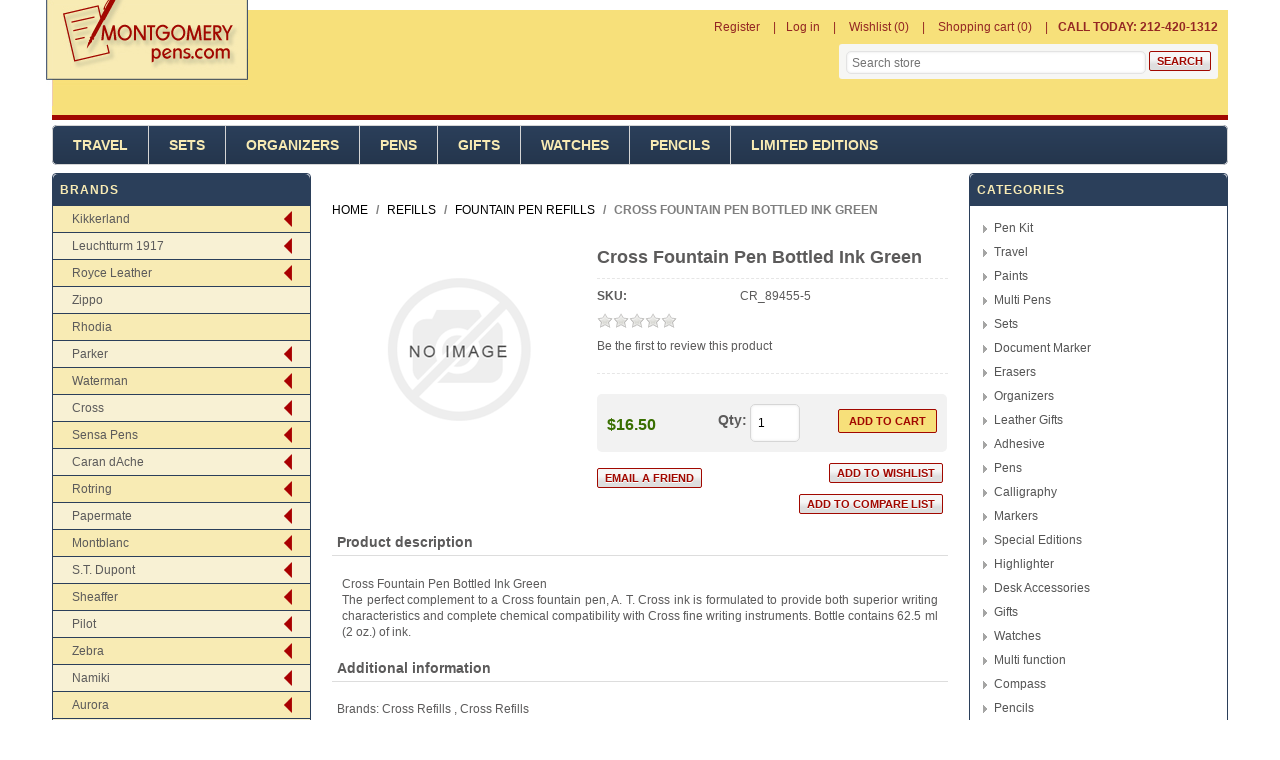

--- FILE ---
content_type: text/html; charset=utf-8
request_url: http://www.montgomerypens.com/cross-fountain-pen-bottled-ink-green
body_size: 34644
content:


<!DOCTYPE html>
<html class="html-product-details-page">
    <head>
        <title>Cross Fountain Pen Bottled Ink Green-Montgomery Pens Fountain Pen Store 212 420 1312</title>
        <meta http-equiv="Content-type" content="text/html;charset=UTF-8" />
        <meta name="description" content="Fountain Pens Store" />
        <meta name="keywords" content="Fountain Pens" />
        <meta name="generator" content="nopCommerce" />
        <meta name="viewport" content="width=device-width, initial-scale=1" />
        <meta property="og:type" content="product" />
<meta property="og:title" content="Cross Fountain Pen Bottled Ink Green" />
<meta property="og:description" content="" />
<meta property="og:image" content="http://www.montgomerypens.com/images/thumbs/default-image_225.png" />
<meta property="og:url" content="http://www.montgomerypens.com/cross-fountain-pen-bottled-ink-green" />
<meta property="og:site_name" content="Montgomerypens.com" />
<meta property="twitter:card" content="summary" />
<meta property="twitter:site" content="Montgomerypens.com" />
<meta property="twitter:title" content="Cross Fountain Pen Bottled Ink Green" />
<meta property="twitter:description" content="" />
<meta property="twitter:image" content="http://www.montgomerypens.com/images/thumbs/default-image_225.png" />
<meta property="twitter:url" content="http://www.montgomerypens.com/cross-fountain-pen-bottled-ink-green" />

        
        
        
        <link href="/Themes/Montgomerypens/Content/css/styles.css" rel="stylesheet" type="text/css" />
<link href="/Themes/Montgomerypens/Content/css/mobile-only.css" rel="stylesheet" type="text/css" />
<link href="/Themes/Montgomerypens/Content/css/footable.css" rel="stylesheet" type="text/css" />
<link href="/Themes/Montgomerypens/Content/css/480.css" rel="stylesheet" type="text/css" />
<link href="/Themes/Montgomerypens/Content/css/768.css" rel="stylesheet" type="text/css" />
<link href="/Themes/Montgomerypens/Content/css/1024.css" rel="stylesheet" type="text/css" />
<link href="/Themes/Montgomerypens/Content/css/1280.css" rel="stylesheet" type="text/css" />
<link href="/Plugins/SevenSpikes.Core/Styles/perfect-scrollbar.min.css" rel="stylesheet" type="text/css" />
<link href="/lib/jquery-ui-themes/smoothness/jquery-ui-1.10.3.custom.min.css" rel="stylesheet" type="text/css" />
<link href="/lib/magnific-popup/magnific-popup.css" rel="stylesheet" type="text/css" />
<link href="/Themes/Montgomerypens/Content/css/multi-level-accordion-menu.css" rel="stylesheet" type="text/css" />

        <link type="text/css" rel="Stylesheet" href="/Themes/Montgomerypens/Content/css/ThemeRoller.css?v=6" />
        <script src="/bundles/28cj6hsyzn4n5x87v6tcjbknoxvfqivtfgwlco5cafe.min.js" type="text/javascript"></script>

        <link rel="canonical" href="http://www.montgomerypens.com/cross-fountain-pen-bottled-ink-green" />

        
        
        <link rel="shortcut icon" href="http://www.montgomerypens.com/favicon.ico" />
        
        <!--Powered by nopCommerce - http://www.nopCommerce.com-->
    </head>
    <body class="notAndroid23">
        

<div class="ajax-loading-block-window" style="display: none">
</div>
<div id="dialog-notifications-success" title="Notification" style="display:none;">
</div>
<div id="dialog-notifications-error" title="Error" style="display:none;">
</div>
<div id="dialog-notifications-warning" title="Warning" style="display:none;">
</div>
<div id="bar-notification" class="bar-notification">
    <span class="close" title="Close">&nbsp;</span>
</div>


<div class="mobile-navigation-bar"></div>

<div class="master-wrapper-page">

<!--[if lte IE 7]>
    <div style="clear:both;height:59px;text-align:center;position:relative;">
        <a href="http://www.microsoft.com/windows/internet-explorer/default.aspx" target="_blank">
            <img src="/Themes/Montgomerypens/Content/images/ie_warning.jpg" height="42" width="820" alt="You are using an outdated browser. For a faster, safer browsing experience, upgrade for free today." />
        </a>
    </div>
<![endif]-->
    <div class="master-wrapper-content">
    
    <div class="header">
       
        <div class="header-links-wrapper">
            <div class="header-links-title">
                <strong>My Account</strong>
            </div>
            <div class="header-links">
    <ul>
        
            <li><a href="/register" class="ico-register">Register</a></li>
            <li><a href="/login" class="ico-login">Log in</a></li>
                            <li>
                <a href="/wishlist" class="ico-wishlist">
                    <span class="wishlist-label">Wishlist</span>
                    <span class="wishlist-qty">(0)</span>
                </a>
            </li>
                    <li id="topcartlink">
                <a href="/cart" class="ico-cart">
                    <span class="cart-label">Shopping cart</span>
                    <span class="cart-qty">(0)</span>
                </a>
            </li>

        <li>
            <div class="call-us">
                <b>CALL TODAY: 212-420-1312</b>
            </div>
        </li>

        
    </ul>
            
</div>

            <div id="flyout-cart" class="flyout-cart">
    <div class="mini-shopping-cart">
        <div class="count">
You have no items in your shopping cart.        </div>
    </div>
</div>

        </div>

        <div class="responsive-cart">
            <a href="/cart" class="cart-link">Shopping Cart</a>
        </div>
        <div class="header-logo">
            <a href="/" class="logo">
            <img title="" alt="" src="/Themes/Montgomerypens/Content/images/logo.png">
            </a>
        </div><!--header-logo-->
        <div class="searchbox store-search-box desktop-search-box">
            <form method="get" id="small-search-box-form" action="/search">
    <input type="text" class="search-box-text" id="small-searchterms" autocomplete="off" name="q" placeholder="Search store" />
    
    <input type="submit" class="button-1 search-box-button" value="Search" />
        
            
    
</form>
        </div>
        
    </div>
        <!--header-->
        <div class="menu-title">
            <span>Menu</span>
        </div>
        <div class="header-menu">
            <span class="close-btn">Close</span>

<div class="menu-title">
    <span>Menu</span>
</div>
<ul class="top-menu">
    
        
<li>
        <a  href="/Travel">Travel</a>
        <div class="plus-button"></div>
        <div class="sublist-wrap">
            <ul class="sublist">

<li>
            <a href="/travel-backpacks">Backpacks</a>
</li>

<li>
            <a href="/shoulder-and-tote-bags">Shoulder and Tote Bags</a>
</li>

<li>
            <a href="/briefcases-2">Briefcases</a>
</li>

<li>
            <a href="/duffle-bags">Duffle Bags</a>
</li>
            </ul>
        </div>
</li>

<li>
        <a  href="/Sets">Sets</a>
        <div class="plus-button"></div>
        <div class="sublist-wrap">
            <ul class="sublist">

<li>
            <a href="/3%20Piece%20Set">3 Piece Set</a>
</li>

<li>
            <a href="/Fountain%20and%20Ballpoint%20Sets">Fountain and Ballpoint Sets</a>
</li>

<li>
            <a href="/Ballpoint%20Pen%20Set">Ballpoint Pen Set</a>
</li>

<li>
            <a href="/Art%20Sets">Art Sets</a>
</li>

<li>
            <a href="/Fineliner%20Pen%20Set">Fineliner Pen Set</a>
</li>

<li>
            <a href="/Gift%20Sets">Gift Sets</a>
</li>

<li>
            <a href="/Fountain%20Rollerball%20Sets">Fountain Rollerball Sets</a>
</li>

<li>
            <a href="/Fountain%20Pens">Fountain Pens</a>
</li>

<li>
            <a href="/Pen%20%26%20Pencil%20Set">Pen &amp; Pencil Set</a>
</li>

<li>
            <a href="/Fountain%20Pen%20Set">Fountain Pen Set</a>
</li>

<li>
            <a href="/Rollerball%20Pen%20Set">Rollerball Pen Set</a>
</li>

<li>
            <a href="/4%20Piece%20Set">4 Piece Set</a>
</li>
            </ul>
        </div>
</li>

<li>
        <a  href="/Organizers">Organizers</a>
        <div class="plus-button"></div>
        <div class="sublist-wrap">
            <ul class="sublist">

<li>
            <a href="/filofax-organizers-2">Filofax Organizers</a>
</li>
            </ul>
        </div>
</li>

<li>
        <a  href="/Pens">Pens</a>
        <div class="plus-button"></div>
        <div class="sublist-wrap">
            <ul class="sublist">

<li>
            <a href="/Calligraphy%20Kits">Calligraphy Kits</a>
</li>

<li>
            <a href="/Calligraphy%20Pens">Calligraphy Pens</a>
</li>

<li>
            <a href="/Ink%20Ball">Ink Ball</a>
</li>

<li>
            <a href="/Mechanical%20Pencils">Mechanical Pencils</a>
</li>

<li>
            <a href="/fountain-pens">Fountain Pens</a>
</li>

<li>
            <a href="/bottled-ink">Bottled Ink</a>
</li>

<li>
            <a href="/Filofax%20Pens">Filofax Pens</a>
</li>

<li>
            <a href="/Fountain%20Pen%20Kit">Fountain Pen Kit</a>
</li>

<li>
            <a href="/Felt%20Tip%20Pens">Felt Tip Pens</a>
</li>

<li>
            <a href="/Graphite%20Pencils">Graphite Pencils</a>
</li>

<li>
            <a href="/Capless%20Rollerball%20Pen">Capless Rollerball Pen</a>
</li>

<li>
            <a href="/Gel%20Pens">Gel Pens</a>
</li>

<li>
            <a href="/pen-pencil-set">Pen &amp; Pencil Set</a>
</li>

<li>
            <a href="/ball-point">Ball Point</a>
</li>

<li>
            <a href="/Fibre%20Tip%20Pens">Fibre Tip Pens</a>
</li>

<li>
            <a href="/Fountain%20Pen%20Set">Fountain Pen Set</a>
</li>

<li>
        <a  href="/Fineliner">Fineliner</a>
        <div class="plus-button"></div>
        <div class="sublist-wrap">
            <ul class="sublist">

<li>
            <a href="/rotring-tikky-graphic-2">Rotring Tikky Graphic </a>
</li>
            </ul>
        </div>
</li>

<li>
            <a href="/Marker%20Pens">Marker Pens</a>
</li>

<li>
            <a href="/Multi%20Pens">Multi Pens</a>
</li>

<li>
            <a href="/Fineliner%20%2F%20Rollerball">Fineliner / Rollerball</a>
</li>

<li>
            <a href="/Rollerball%20Pen%20Set">Rollerball Pen Set</a>
</li>

<li>
            <a href="/3%20Piece%20Set">3 Piece Set</a>
</li>

<li>
            <a href="/Eco%20Roller%20Pens">Eco Roller Pens</a>
</li>

<li>
            <a href="/Gift%20Sets">Gift Sets</a>
</li>

<li>
            <a href="/Ballpoint%20%2F%20Rollerball">Ballpoint / Rollerball</a>
</li>

<li>
            <a href="/Fine%20Markers">Fine Markers</a>
</li>

<li>
            <a href="/Fountain%20Rollerball%20Sets">Fountain Rollerball Sets</a>
</li>

<li>
            <a href="/Fountain%20and%20Ballpoint%20Sets">Fountain and Ballpoint Sets</a>
</li>

<li>
            <a href="/Ballpoint%20Pen%20Set">Ballpoint Pen Set</a>
</li>

<li>
            <a href="/Necklace%20Pen">Necklace Pen</a>
</li>

<li>
            <a href="/Ballpoint%20%2F%20Highlighter">Ballpoint / Highlighter</a>
</li>

<li>
            <a href="/Ballpoint%20and%20Stylus">Ballpoint and Stylus</a>
</li>

<li>
            <a href="/Leads">Leads</a>
</li>

<li>
            <a href="/roller-ball">Roller Ball</a>
</li>

<li>
            <a href="/Technical%20Pen">Technical Pen</a>
</li>

<li>
            <a href="/Parker%205Th%20Technology">Parker 5Th Technology</a>
</li>

<li>
            <a href="/Art%20Pens">Art Pens</a>
</li>

<li>
            <a href="/Ballpoint%20Refills">Ballpoint Refills</a>
</li>

<li>
            <a href="/Fountain%20Pen%20Refills">Fountain Pen Refills</a>
</li>

<li>
            <a href="/0.5mm%20Mechanical%20Pencil">0.5mm Mechanical Pencil</a>
</li>

<li>
            <a href="/0.9MM%20Mechanical%20Pencil">0.9MM Mechanical Pencil</a>
</li>

<li>
            <a href="/Gel%20Refills">Gel Refills</a>
</li>

<li>
            <a href="/07mm-mechanical-pencil">0.7mm Mechanical Pencil</a>
</li>
            </ul>
        </div>
</li>

<li>
        <a  href="/Gifts">Gifts</a>
        <div class="plus-button"></div>
        <div class="sublist-wrap">
            <ul class="sublist">

<li>
            <a href="/Journals">Journals</a>
</li>

<li>
            <a href="/Wine%20Journals">Wine Journals</a>
</li>

<li>
            <a href="/Pins">Pins</a>
</li>

<li>
            <a href="/Paperweights">Paperweights</a>
</li>

<li>
            <a href="/Photo%20Frames">Photo Frames</a>
</li>
            </ul>
        </div>
</li>

<li>
        <a  href="/Watches">Watches</a>
        <div class="plus-button"></div>
        <div class="sublist-wrap">
            <ul class="sublist">

<li>
            <a href="/Watches">Watches</a>
</li>
            </ul>
        </div>
</li>

<li>
        <a  href="/Pencils">Pencils</a>
        <div class="plus-button"></div>
        <div class="sublist-wrap">
            <ul class="sublist">

<li>
            <a href="/Ball%20Point">Ball Point</a>
</li>

<li>
            <a href="/Graphite%20Pencils">Graphite Pencils</a>
</li>

<li>
            <a href="/Liquid%20Pencils">Liquid Pencils</a>
</li>

<li>
            <a href="/3.2mm%20Mechanical%20Pencil">3.2mm Mechanical Pencil</a>
</li>

<li>
            <a href="/Sketch%20Pencil">Sketch Pencil</a>
</li>

<li>
            <a href="/Art%20Sets">Art Sets</a>
</li>

<li>
            <a href="/Ballpoint%20Pen%20Set">Ballpoint Pen Set</a>
</li>

<li>
            <a href="/Wood%20Pencils">Wood Pencils</a>
</li>

<li>
            <a href="/0.35%20Mechanical%20Pencil">0.35 Mechanical Pencil</a>
</li>

<li>
            <a href="/Roller%20Ball">Roller Ball</a>
</li>

<li>
            <a href="/Mechanical%20Pencils">Mechanical Pencils</a>
</li>

<li>
            <a href="/Fountain%20Pens">Fountain Pens</a>
</li>

<li>
            <a href="/Art%20Pencils">Art Pencils</a>
</li>

<li>
            <a href="/09mm-mechanical-pencil">0.9MM Mechanical Pencil</a>
</li>

<li>
            <a href="/0.7mm%20Mechanical%20Pencil">0.7mm Mechanical Pencil</a>
</li>

<li>
            <a href="/0.5mm%20Mechanical%20Pencil">0.5mm Mechanical Pencil</a>
</li>
            </ul>
        </div>
</li>

<li>
        <a  href="/limited-editions">Limited Editions</a>
        <div class="plus-button"></div>
        <div class="sublist-wrap">
            <ul class="sublist">

<li>
            <a href="/fountain-pens-2">Fountain Pens</a>
</li>

<li>
            <a href="/Sketch%20Pencil">Sketch Pencil</a>
</li>

<li>
            <a href="/Ball%20Point">Ball Point</a>
</li>

<li>
            <a href="/Roller%20Ball">Roller Ball</a>
</li>

<li>
            <a href="/Fountain%20and%20Ballpoint%20Sets">Fountain and Ballpoint Sets</a>
</li>

<li>
            <a href="/Ballpoint%20%2F%20Rollerball">Ballpoint / Rollerball</a>
</li>

<li>
            <a href="/Accessories">Accessories</a>
</li>

<li>
            <a href="/0.9MM%20Mechanical%20Pencil">0.9MM Mechanical Pencil</a>
</li>

<li>
            <a href="/4%20Piece%20Set">4 Piece Set</a>
</li>

<li>
            <a href="/0.7mm%20Mechanical%20Pencil">0.7mm Mechanical Pencil</a>
</li>
            </ul>
        </div>
</li>

                            
</ul>
        </div>
        <div class="top-bar">
            <div class="top-bar-title">
                <strong>Navigation</strong>
            </div>
            <div class="top-bar-content">

                    

                    

                    

                <div class="searchbox store-search-box">
                    <form method="get" id="small-search-box-form" action="/search">
    <input type="text" class="search-box-text" id="small-searchterms" autocomplete="off" name="q" placeholder="Search store" />
    
    <input type="submit" class="button-1 search-box-button" value="Search" />
        
            
    
</form>
                </div>
            </div>
        </div>
        <!--top-bar-->

        
        <div class="ajax-loading-block-window" style="display: none">
            <div class="loading-image">
            </div>
        </div>
        <div class="master-column-wrapper">
            
<div class="leftside-3">


    <div class="block block-manufacturer-navigation">
        <div class="title">
            <strong>Brands</strong>
        </div>
        <ul class="cd-accordion-menu animated">

<li class="inactive has-children">

            <input type="checkbox" name="group-1918" id="group-1918">
            <label for="group-1918"><a href="/Kikkerland">Kikkerland</a></label>
            <ul>

<li class="inactive">

            <a href="/kikkerland-pens">
                Kikkerland Pens
            </a>
</li>
            </ul>
</li>

<li class="inactive has-children">

            <input type="checkbox" name="group-1919" id="group-1919">
            <label for="group-1919"><a href="/leuchtturm-1917">Leuchtturm 1917</a></label>
            <ul>

<li class="inactive">

            <a href="/leuchtturm-pen-loop">
                Leuchtturm Pen Loop
            </a>
</li>
            </ul>
</li>

<li class="inactive has-children">

            <input type="checkbox" name="group-1920" id="group-1920">
            <label for="group-1920"><a href="/royce-leather">Royce Leather</a></label>
            <ul>

<li class="inactive">

            <a href="/royce-briefcases">
                Royce Briefcases
            </a>
</li>

<li class="inactive">

            <a href="/royce-pen-display-cases">
                Royce Pen Display Cases
            </a>
</li>

<li class="inactive">

            <a href="/royce-pen-case">
                Royce Pen Case
            </a>
</li>
            </ul>
</li>

<li class="inactive">

            <a href="/zippo-2">
                Zippo
            </a>
</li>

<li class="inactive">

            <a href="/rhodia-2">
                Rhodia 
            </a>
</li>

<li class="inactive has-children">

            <input type="checkbox" name="group-1847" id="group-1847">
            <label for="group-1847"><a href="/Parker">Parker</a></label>
            <ul>

<li class="inactive">

            <a href="/duofold-historical-colors">
                Duofold Historical Colors
            </a>
</li>

<li class="inactive">

            <a href="/parker-premier">
                Parker Premier
            </a>
</li>

<li class="inactive">

            <a href="/parker-executive">
                Parker Executive
            </a>
</li>

<li class="inactive">

            <a href="/parker-jotter">
                Parker Jotter
            </a>
</li>

<li class="inactive">

            <a href="/parker-inflection">
                Parker Inflection
            </a>
</li>

<li class="inactive">

            <a href="/parker-duofold">
                Parker Duofold
            </a>
</li>

<li class="inactive">

            <a href="/Parker%2075">
                Parker 75
            </a>
</li>

<li class="inactive">

            <a href="/parker-ingenuity">
                Parker Ingenuity
            </a>
</li>

<li class="inactive">

            <a href="/parker-jotter-premium">
                Parker Jotter Premium
            </a>
</li>

<li class="inactive">

            <a href="/parker-duofold-checks">
                Parker Duofold Checks
            </a>
</li>

<li class="inactive">

            <a href="/parker-180">
                Parker 180
            </a>
</li>

<li class="inactive">

            <a href="/parker-95">
                Parker 95
            </a>
</li>

<li class="inactive">

            <a href="/parker-urban">
                Parker Urban
            </a>
</li>

<li class="inactive">

            <a href="/Parker%20Mini%20Jotter">
                Parker Mini Jotter
            </a>
</li>

<li class="inactive">

            <a href="/parker-im">
                Parker I.M.
            </a>
</li>

<li class="inactive">

            <a href="/parker-sonnet-fountain-pens">
                Parker Sonnet Fountain Pens
            </a>
</li>

<li class="inactive">

            <a href="/Parker%20Original%20Style%20Premier">
                Parker Original Style Premier
            </a>
</li>

<li class="inactive">

            <a href="/parker-rialto">
                Parker Rialto
            </a>
</li>

<li class="inactive">

            <a href="/parker-duofold-presidential">
                Parker Duofold Presidential
            </a>
</li>

<li class="inactive">

            <a href="/parker-classic">
                Parker Classic
            </a>
</li>

<li class="inactive">

            <a href="/parker-facet">
                Parker Facet
            </a>
</li>

<li class="inactive">

            <a href="/Parker%2021">
                Parker 21
            </a>
</li>

<li class="inactive">

            <a href="/parker-gel-refills">
                Parker Gel Refills
            </a>
</li>

<li class="inactive">

            <a href="/parker-sonnet">
                Parker Sonnet
            </a>
</li>

<li class="inactive">

            <a href="/Parker%20Pen%20Pouches">
                Parker Pen Pouches
            </a>
</li>

<li class="inactive">

            <a href="/parker-15">
                Parker 15
            </a>
</li>

<li class="inactive">

            <a href="/Parker%20Jotter%20First%20Year">
                Parker Jotter First Year
            </a>
</li>

<li class="inactive">

            <a href="/parker-100">
                Parker 100
            </a>
</li>

<li class="inactive">

            <a href="/parker-vector-rollerball-pen">
                Parker Vector Rollerball Pen
            </a>
</li>

<li class="inactive">

            <a href="/parker-88">
                Parker 88
            </a>
</li>

<li class="inactive">

            <a href="/parker-latitude">
                Parker Latitude
            </a>
</li>

<li class="inactive">

            <a href="/parker-esprit">
                Parker Esprit
            </a>
</li>

<li class="inactive">

            <a href="/parker-snake">
                Parker Snake
            </a>
</li>

<li class="inactive">

            <a href="/parker-urban-premium">
                Parker Urban Premium
            </a>
</li>

<li class="inactive">

            <a href="/parker-50-falcon">
                Parker 50 - Falcon
            </a>
</li>

<li class="inactive">

            <a href="/parker-reflex">
                Parker Reflex
            </a>
</li>

<li class="inactive">

            <a href="/parker-45">
                Parker 45
            </a>
</li>

<li class="inactive">

            <a href="/parker-sonnet-rollerball-pens">
                Parker Sonnet Rollerball Pens
            </a>
</li>

<li class="inactive">

            <a href="/Parker%20Nibs">
                Parker Nibs
            </a>
</li>

<li class="inactive">

            <a href="/parker-vector-premium">
                Parker Vector Premium
            </a>
</li>

<li class="inactive">

            <a href="/parker-jotter-made-in-usa">
                Parker Jotter Made In USA
            </a>
</li>

<li class="inactive">

            <a href="/parker-duofold-pinstripe">
                Parker Duofold Pinstripe
            </a>
</li>

<li class="inactive">

            <a href="/parker-refills">
                Parker Refills
            </a>
</li>

<li class="inactive">

            <a href="/parker-slinger">
                Parker Slinger
            </a>
</li>

<li class="inactive">

            <a href="/parker-dimonite">
                Parker Dimonite
            </a>
</li>

<li class="inactive">

            <a href="/Parker%20Sonnet%20Ballpoint%20Pens">
                Parker Sonnet Ballpoint Pens
            </a>
</li>

<li class="inactive">

            <a href="/parker-85">
                Parker 85
            </a>
</li>

<li class="inactive">

            <a href="/parker-frontier">
                Parker Frontier
            </a>
</li>

<li class="inactive">

            <a href="/parker-im-premium">
                Parker IM Premium
            </a>
</li>

<li class="inactive">

            <a href="/parker-vector">
                Parker Vector
            </a>
</li>

<li class="inactive">

            <a href="/parker-25">
                Parker 25
            </a>
</li>

<li class="inactive">

            <a href="/parker-duofold-mosaic">
                Parker Duofold Mosaic
            </a>
</li>

<li class="inactive">

            <a href="/parker-51">
                Parker 51
            </a>
</li>

<li class="inactive">

            <a href="/parker-insignia">
                Parker Insignia
            </a>
</li>
            </ul>
</li>

<li class="inactive has-children">

            <input type="checkbox" name="group-1848" id="group-1848">
            <label for="group-1848"><a href="/Waterman">Waterman</a></label>
            <ul>

<li class="inactive">

            <a href="/waterman-harmonie">
                Waterman Harmonie
            </a>
</li>

<li class="inactive">

            <a href="/waterman-lady">
                Waterman Lady
            </a>
</li>

<li class="inactive">

            <a href="/waterman-phileas">
                Waterman Phileas
            </a>
</li>

<li class="inactive">

            <a href="/waterman-expert-iii-pens">
                Waterman Expert III
            </a>
</li>

<li class="inactive">

            <a href="/waterman-man-100-patrician">
                Waterman Man 100 Patrician
            </a>
</li>

<li class="inactive">

            <a href="/waterman-serenite">
                Waterman Serenite
            </a>
</li>

<li class="inactive">

            <a href="/waterman-audace">
                Waterman Audace
            </a>
</li>

<li class="inactive">

            <a href="/waterman-kultur">
                Waterman Kultur
            </a>
</li>

<li class="inactive">

            <a href="/waterman-expert">
                Waterman Expert
            </a>
</li>

<li class="inactive">

            <a href="/waterman-edson">
                Waterman Edson
            </a>
</li>

<li class="inactive">

            <a href="/waterman-perspective">
                Waterman Perspective
            </a>
</li>

<li class="inactive">

            <a href="/waterman-gentleman">
                Waterman Gentleman
            </a>
</li>

<li class="inactive">

            <a href="/waterman-maestro">
                Waterman Maestro
            </a>
</li>

<li class="inactive">

            <a href="/waterman-elegance">
                Waterman Elegance
            </a>
</li>

<li class="inactive">

            <a href="/waterman-carene">
                Waterman Carene
            </a>
</li>

<li class="inactive">

            <a href="/waterman-charleston">
                Waterman Charleston
            </a>
</li>

<li class="inactive">

            <a href="/waterman-letalon">
                Waterman Letalon
            </a>
</li>

<li class="inactive">

            <a href="/waterman-harley-davidson">
                Waterman Harley Davidson
            </a>
</li>

<li class="inactive">

            <a href="/waterman-exception">
                Waterman Exception
            </a>
</li>

<li class="inactive">

            <a href="/waterman-preface">
                Waterman Preface
            </a>
</li>

<li class="inactive">

            <a href="/waterman-refills">
                Waterman Refills
            </a>
</li>

<li class="inactive">

            <a href="/waterman-allure">
                Waterman Allure
            </a>
</li>

<li class="inactive">

            <a href="/waterman-apostrophe">
                Waterman Apostrophe
            </a>
</li>

<li class="inactive">

            <a href="/waterman-le-man">
                Waterman Le Man
            </a>
</li>

<li class="inactive">

            <a href="/waterman-rare-pens">
                Waterman Rare Pens
            </a>
</li>

<li class="inactive">

            <a href="/waterman-ici-et-la">
                Waterman Ici Et La
            </a>
</li>

<li class="inactive">

            <a href="/waterman-hemisphere">
                Waterman Hemisphere
            </a>
</li>

<li class="inactive">

            <a href="/waterman-laureat">
                Waterman Laureat
            </a>
</li>

<li class="inactive">

            <a href="/waterman-hemisphere-essential">
                Waterman Hemisphere Essential
            </a>
</li>

<li class="inactive">

            <a href="/waterman-exclusive">
                Waterman Exclusive
            </a>
</li>

<li class="inactive">

            <a href="/waterman-liaison">
                Waterman Liaison
            </a>
</li>
            </ul>
</li>

<li class="inactive has-children">

            <input type="checkbox" name="group-1849" id="group-1849">
            <label for="group-1849"><a href="/Cross">Cross</a></label>
            <ul>

<li class="inactive">

            <a href="/cross-classic-century">
                Cross Classic Century
            </a>
</li>

<li class="inactive">

            <a href="/cross-verve">
                Cross Verve
            </a>
</li>

<li class="inactive">

            <a href="/cross-solo">
                Cross Solo
            </a>
</li>

<li class="inactive">

            <a href="/cross-calais">
                Cross Calais
            </a>
</li>

<li class="inactive">

            <a href="/cross-jewel">
                Cross Jewel
            </a>
</li>

<li class="inactive">

            <a href="/cross-year-of-the-snake">
                Cross Year of the Snake
            </a>
</li>

<li class="inactive">

            <a href="/cross-century-ii">
                Cross Century II
            </a>
</li>

<li class="inactive">

            <a href="/cross-c-series">
                Cross C-Series
            </a>
</li>

<li class="inactive">

            <a href="/cross-century-2000">
                Cross Century 2000
            </a>
</li>

<li class="inactive">

            <a href="/cross-edge">
                Cross Edge
            </a>
</li>

<li class="inactive">

            <a href="/cross-masquerade">
                Cross Masquerade
            </a>
</li>

<li class="inactive">

            <a href="/cross-contour">
                Cross Contour
            </a>
</li>

<li class="inactive">

            <a href="/cross-refills">
                Cross Refills
            </a>
</li>

<li class="inactive">

            <a href="/cross-tech3">
                Cross Tech3
            </a>
</li>

<li class="inactive">

            <a href="/cross-click">
                Cross Bailey Light
            </a>
</li>

<li class="inactive">

            <a href="/cross-sentiment">
                Cross Sentiment
            </a>
</li>

<li class="inactive">

            <a href="/cross-pen-pouches">
                Cross Pen Pouches
            </a>
</li>

<li class="inactive">

            <a href="/cross-century">
                Cross Century
            </a>
</li>

<li class="inactive">

            <a href="/cross-autocross">
                Cross Autocross
            </a>
</li>

<li class="inactive">

            <a href="/cross-atx">
                Cross ATX
            </a>
</li>

<li class="inactive">

            <a href="/cross-radiance">
                Cross Radiance
            </a>
</li>

<li class="inactive">

            <a href="/cross-morph">
                Cross Morph
            </a>
</li>

<li class="inactive">

            <a href="/cross-arcadia">
                Cross Arcadia
            </a>
</li>

<li class="inactive">

            <a href="/cross-sauvage">
                Cross Sauvage
            </a>
</li>

<li class="inactive">

            <a href="/cross-epic">
                Cross Epic
            </a>
</li>

<li class="inactive">

            <a href="/cross-spire">
                Cross Spire
            </a>
</li>

<li class="inactive">

            <a href="/cross-desk-sets">
                Cross Desk Sets
            </a>
</li>

<li class="inactive">

            <a href="/cross-classic-bi-fold-wallet">
                Cross Classic Bi-Fold Wallet
            </a>
</li>

<li class="inactive">

            <a href="/cross-advantage">
                Cross Advantage
            </a>
</li>

<li class="inactive">

            <a href="/cross-chicago-collection">
                Cross Chicago Collection
            </a>
</li>

<li class="inactive">

            <a href="/Cross%20Hamilton">
                Cross Hamilton
            </a>
</li>

<li class="inactive">

            <a href="/cross-stratford">
                Cross Stratford
            </a>
</li>

<li class="inactive">

            <a href="/cross-pinnacle">
                Cross Pinnacle
            </a>
</li>

<li class="inactive">

            <a href="/cross-affinity">
                Cross Affinity
            </a>
</li>

<li class="inactive">

            <a href="/cross-townsend">
                Cross Townsend
            </a>
</li>

<li class="inactive">

            <a href="/cross-apogee">
                Cross Apogee
            </a>
</li>

<li class="inactive">

            <a href="/cross-nibs">
                Cross Nibs
            </a>
</li>

<li class="inactive">

            <a href="/cross-150th-anniversary-limited-edition">
                Cross 150th Anniversary Limited Edition
            </a>
</li>

<li class="inactive">

            <a href="/cross-torero">
                Cross Torero
            </a>
</li>

<li class="inactive">

            <a href="/cross-metropolis">
                Cross Metropolis
            </a>
</li>
            </ul>
</li>

<li class="inactive has-children">

            <input type="checkbox" name="group-1850" id="group-1850">
            <label for="group-1850"><a href="/sensa-pens">Sensa Pens</a></label>
            <ul>

<li class="inactive">

            <a href="/sensa-meridian">
                Sensa Meridian
            </a>
</li>

<li class="inactive">

            <a href="/sensa-refills">
                Sensa Refills
            </a>
</li>

<li class="inactive">

            <a href="/sensa-zephyr">
                Sensa Zephyr
            </a>
</li>

<li class="inactive">

            <a href="/sensa-amx-2000">
                Sensa  AMX 2000
            </a>
</li>

<li class="inactive">

            <a href="/sensa-spring">
                Sensa Spring
            </a>
</li>

<li class="inactive">

            <a href="/sensa-metals">
                Sensa Metals
            </a>
</li>

<li class="inactive">

            <a href="/sensa-mosaic">
                Sensa Mosaic
            </a>
</li>

<li class="inactive">

            <a href="/sensa-classic">
                Sensa Classic
            </a>
</li>

<li class="inactive">

            <a href="/sensa-batik">
                Sensa Batik
            </a>
</li>

<li class="inactive">

            <a href="/sensa-minx">
                Sensa Minx
            </a>
</li>

<li class="inactive">

            <a href="/sensa-stylist">
                Sensa Stylist
            </a>
</li>

<li class="inactive">

            <a href="/sensa-secret-garden">
                Sensa Secret Garden
            </a>
</li>

<li class="inactive">

            <a href="/sensa-cloud-9">
                Sensa Cloud 9
            </a>
</li>

<li class="inactive">

            <a href="/sensa-woodwind">
                Sensa Woodwind
            </a>
</li>

<li class="inactive">

            <a href="/sensa-marina">
                Sensa Marina
            </a>
</li>
            </ul>
</li>

<li class="inactive has-children">

            <input type="checkbox" name="group-1851" id="group-1851">
            <label for="group-1851"><a href="/caran-dache">Caran dAche</a></label>
            <ul>

<li class="inactive">

            <a href="/claudio-calluci-849">
                Claudio Calluci 849
            </a>
</li>

<li class="inactive">

            <a href="/caran-dache-849-camo">
                Caran dAche 849 Camo 
            </a>
</li>

<li class="inactive">

            <a href="/caran-dache-jewellery-madison-gold">
                Caran dAche Jewellery Madison Gold
            </a>
</li>

<li class="inactive">

            <a href="/caran-dache-museum">
                Caran dAche Museum
            </a>
</li>

<li class="inactive">

            <a href="/caran-dache-neocolor-i">
                Caran dAche Neocolor I
            </a>
</li>

<li class="inactive">

            <a href="/caran-dache-soft-pastels">
                Caran dAche Soft Pastels
            </a>
</li>

<li class="inactive">

            <a href="/caran-dache-office-ballpoint-pens">
                Caran dAche Office Ballpoint Pens
            </a>
</li>

<li class="inactive">

            <a href="/caran-dache-fibralo">
                Caran dAche Fibralo
            </a>
</li>

<li class="inactive">

            <a href="/caran-dache-ecridor-xs">
                Caran dAche Ecridor XS
            </a>
</li>

<li class="inactive">

            <a href="/caran-dache-office-metal">
                Caran dAche Office Metal
            </a>
</li>

<li class="inactive">

            <a href="/caran-dache-leman">
                Caran dAche Leman
            </a>
</li>

<li class="inactive">

            <a href="/caran-dache-swisscolor">
                Caran dAche Swisscolor
            </a>
</li>

<li class="inactive">

            <a href="/caran-dache-swiss-gift">
                Caran dAche Swiss Gift
            </a>
</li>

<li class="inactive">

            <a href="/caran-dache-hexagonal">
                Caran dAche Hexagonal
            </a>
</li>

<li class="inactive">

            <a href="/caran-dache-essentially-swiss">
                Caran dAche Essentially Swiss
            </a>
</li>

<li class="inactive">

            <a href="/caran-dache-pablo">
                Caran dAche Pablo
            </a>
</li>

<li class="inactive">

            <a href="/caran-dache-dunas">
                Caran dAche Dunas
            </a>
</li>

<li class="inactive">

            <a href="/caran-dache-classicolor">
                Caran dAche Classicolor
            </a>
</li>

<li class="inactive">

            <a href="/caran-dache-fixpencil">
                Caran dAche Fixpencil
            </a>
</li>

<li class="inactive">

            <a href="/caran-dache-love-2007">
                Caran dAche Love 2007
            </a>
</li>

<li class="inactive">

            <a href="/caran-dache-alchemix">
                Caran dAche Alchemix
            </a>
</li>

<li class="inactive">

            <a href="/caran-dache-neopastel">
                Caran dAche Neopastel
            </a>
</li>

<li class="inactive">

            <a href="/caran-dache-aquarelle-extra-fine">
                Caran dAche Aquarelle Extra-Fine
            </a>
</li>

<li class="inactive">

            <a href="/caran-dache-jewellery-leman">
                Caran dAche Jewellery Leman
            </a>
</li>

<li class="inactive">

            <a href="/caran-dache-madison">
                Caran dAche Madison
            </a>
</li>

<li class="inactive">

            <a href="/caran-dache-frosty">
                Caran dAche Frosty
            </a>
</li>

<li class="inactive">

            <a href="/caran-dache-totally-swiss">
                Caran dAche Totally Swiss
            </a>
</li>

<li class="inactive">

            <a href="/caran-dache-refills">
                Caran dAche Refills
            </a>
</li>

<li class="inactive">

            <a href="/caran-dache-graphite-line">
                Caran dAche Graphite Line
            </a>
</li>

<li class="inactive">

            <a href="/caran-dache-wood-box-sets">
                Caran dAche Wood Box Sets
            </a>
</li>

<li class="inactive">

            <a href="/caran-dache-art-by-cda">
                Caran dAche Art by CdA
            </a>
</li>

<li class="inactive">

            <a href="/caran-dache-neoart">
                Caran dAche Neoart
            </a>
</li>

<li class="inactive">

            <a href="/caran-dache-gouache">
                Caran dAche Gouache
            </a>
</li>

<li class="inactive">

            <a href="/caran-dache-jewellery-varius-ivanhoe">
                Caran dAche Jewellery Varius Ivanhoe
            </a>
</li>

<li class="inactive">

            <a href="/caran-dache-leather">
                Caran dAche Leather
            </a>
</li>

<li class="inactive">

            <a href="/caran-dache-varius">
                Caran dAche Varius
            </a>
</li>

<li class="inactive">

            <a href="/caran-dache-luminance">
                Caran dAche Luminance
            </a>
</li>

<li class="inactive">

            <a href="/caran-dache-fancolor">
                Caran dAche Fancolor
            </a>
</li>

<li class="inactive">

            <a href="/caran-dache-neocolor-ii">
                Caran dAche Neocolor II
            </a>
</li>

<li class="inactive">

            <a href="/caran-dache-private">
                Caran dAche Private
            </a>
</li>

<li class="inactive">

            <a href="/caran-dache-849-zebra">
                Caran dAche 849 Zebra
            </a>
</li>

<li class="inactive">

            <a href="/caran-dache-perles">
                Caran dAche Perles
            </a>
</li>

<li class="inactive">

            <a href="/caran-dache-oil-colors">
                Caran dAche Oil Colors 
            </a>
</li>

<li class="inactive">

            <a href="/caran-dache-accessories">
                Caran dAche Accessories
            </a>
</li>

<li class="inactive">

            <a href="/caran-dache-secrets">
                Caran dAche Secrets
            </a>
</li>

<li class="inactive">

            <a href="/caran-dache-junior">
                Caran dAche Junior
            </a>
</li>

<li class="inactive">

            <a href="/caran-dache-ecridor">
                Caran dAche Ecridor
            </a>
</li>

<li class="inactive">

            <a href="/caran-dache-supracolor">
                Caran dAche Supracolor
            </a>
</li>

<li class="inactive">

            <a href="/caran-dache-849-original">
                Caran dAche 849 Original
            </a>
</li>
            </ul>
</li>

<li class="inactive has-children">

            <input type="checkbox" name="group-1852" id="group-1852">
            <label for="group-1852"><a href="/Rotring">Rotring</a></label>
            <ul>

<li class="inactive">

            <a href="/rotring-800-2">
                Rotring 800
            </a>
</li>

<li class="inactive">

            <a href="/rotring-tikky-graphic-3">
                Rotring Tikky Graphic
            </a>
</li>

<li class="inactive">

            <a href="/rotring-rapidograph-2">
                Rotring Rapidograph
            </a>
</li>

<li class="inactive">

            <a href="/rotring-sydney">
                Rotring Sydney
            </a>
</li>

<li class="inactive">

            <a href="/rotring-clipper">
                Rotring Clipper
            </a>
</li>

<li class="inactive">

            <a href="/rotring-600">
                Rotring 600
            </a>
</li>

<li class="inactive">

            <a href="/Rotring%20Esprit">
                Rotring Esprit
            </a>
</li>

<li class="inactive">

            <a href="/rotring-artpen">
                Rotring ArtPen
            </a>
</li>

<li class="inactive">

            <a href="/rotring-core">
                Rotring Core
            </a>
</li>

<li class="inactive">

            <a href="/rotring-freeway">
                Rotring Freeway
            </a>
</li>

<li class="inactive">

            <a href="/rotring-rapid-pro">
                Rotring Rapid Pro
            </a>
</li>

<li class="inactive">

            <a href="/rotring-newton">
                Rotring Newton
            </a>
</li>

<li class="inactive">

            <a href="/Rotring%20Millennium">
                Rotring Millennium
            </a>
</li>

<li class="inactive">

            <a href="/rotring-multipens">
                Rotring Multipens
            </a>
</li>

<li class="inactive">

            <a href="/rotring-500">
                Rotring 500
            </a>
</li>

<li class="inactive">

            <a href="/rotring-initial">
                Rotring Initial
            </a>
</li>

<li class="inactive">

            <a href="/rotring-300">
                Rotring 300
            </a>
</li>

<li class="inactive">

            <a href="/rotring-skynn">
                Rotring Skynn
            </a>
</li>

<li class="inactive">

            <a href="/Rotring%20Seattle%20">
                Rotring Seattle 
            </a>
</li>

<li class="inactive">

            <a href="/rotring-compass">
                Rotring Compass
            </a>
</li>

<li class="inactive">

            <a href="/rotring-tikky-ii">
                Rotring Tikky II
            </a>
</li>

<li class="inactive">

            <a href="/rotring-tikky-liner">
                Rotring Tikky Liner
            </a>
</li>

<li class="inactive">

            <a href="/rotring-refills">
                Rotring Refills
            </a>
</li>
            </ul>
</li>

<li class="inactive has-children">

            <input type="checkbox" name="group-1853" id="group-1853">
            <label for="group-1853"><a href="/Papermate">Papermate</a></label>
            <ul>

<li class="inactive">

            <a href="/papermate-liquid-expresso">
                Papermate Liquid Expresso
            </a>
</li>

<li class="inactive">

            <a href="/papermate-aspire">
                Papermate Aspire
            </a>
</li>

<li class="inactive">

            <a href="/papermate-epic">
                Papermate Epic
            </a>
</li>

<li class="inactive">

            <a href="/papermate-dynagrip">
                Papermate Dynagrip
            </a>
</li>

<li class="inactive">

            <a href="/Papermate%20Nylon">
                Papermate Nylon
            </a>
</li>

<li class="inactive">

            <a href="/papermate-fountain-pens">
                Papermate Fountain Pens
            </a>
</li>

<li class="inactive">

            <a href="/papermate-860">
                Papermate 860
            </a>
</li>

<li class="inactive">

            <a href="/papermate-flair">
                Papermate Flair
            </a>
</li>

<li class="inactive">

            <a href="/papermate-mechanical-pencils">
                Papermate Mechanical Pencils
            </a>
</li>

<li class="inactive">

            <a href="/Papermate%20Advancer">
                Papermate Advancer
            </a>
</li>

<li class="inactive">

            <a href="/papermate-rare-pens">
                Papermate Rare Pens
            </a>
</li>

<li class="inactive">

            <a href="/papermate-flexgrip">
                Papermate Flexgrip
            </a>
</li>

<li class="inactive">

            <a href="/papermate-design">
                Papermate Design
            </a>
</li>

<li class="inactive">

            <a href="/papermate-clickster-grip">
                Papermate Clickster Grip
            </a>
</li>

<li class="inactive">

            <a href="/papermate-profile">
                Papermate Profile
            </a>
</li>

<li class="inactive">

            <a href="/papermate-erasermate">
                Papermate Erasermate
            </a>
</li>

<li class="inactive">

            <a href="/papermate-300">
                Papermate 300
            </a>
</li>

<li class="inactive">

            <a href="/papermate-wood-pencils">
                Papermate Wood Pencils
            </a>
</li>

<li class="inactive">

            <a href="/papermate-vintage-pens">
                Papermate Vintage Pens
            </a>
</li>

<li class="inactive">

            <a href="/papermate-silhouette">
                Papermate Silhouette
            </a>
</li>

<li class="inactive">

            <a href="/papermate-rt80">
                Papermate RT80
            </a>
</li>

<li class="inactive">

            <a href="/papermate-refills">
                Papermate Refills
            </a>
</li>

<li class="inactive">

            <a href="/papermate-comfortmate">
                Papermate Comfortmate
            </a>
</li>
            </ul>
</li>

<li class="inactive has-children">

            <input type="checkbox" name="group-1854" id="group-1854">
            <label for="group-1854"><a href="/Montblanc">Montblanc</a></label>
            <ul>

<li class="inactive">

            <a href="/montblanc-meisterstuck-hommage-a-frederic-chopin">
                Montblanc Meisterstuck Hommage a Frederic Chopin
            </a>
</li>

<li class="inactive">

            <a href="/montblanc-meisterstuck-le-grand">
                Montblanc Meisterstuck Le Grand
            </a>
</li>

<li class="inactive">

            <a href="/montblanc-meisterstuck-classique">
                Montblanc Meisterstuck Classique
            </a>
</li>

<li class="inactive">

            <a href="/Montblanc%20Boheme">
                Montblanc Boheme
            </a>
</li>

<li class="inactive">

            <a href="/montblanc-meisterstuck-platinum-line">
                Montblanc Meisterstuck Platinum Line
            </a>
</li>

<li class="inactive">

            <a href="/montblanc-meisterstuck-solitaire-doue">
                Montblanc Meisterstuck Solitaire Doue
            </a>
</li>
            </ul>
</li>

<li class="inactive has-children">

            <input type="checkbox" name="group-1855" id="group-1855">
            <label for="group-1855"><a href="/st-dupont">S.T.  Dupont</a></label>
            <ul>

<li class="inactive">

            <a href="/s-t-dupont-medici">
                S. T. Dupont Medici
            </a>
</li>
            </ul>
</li>

<li class="inactive has-children">

            <input type="checkbox" name="group-1856" id="group-1856">
            <label for="group-1856"><a href="/Sheaffer">Sheaffer</a></label>
            <ul>

<li class="inactive">

            <a href="/sheaffer-nonsense-2">
                Sheaffer Nonsense
            </a>
</li>

<li class="inactive">

            <a href="/sheaffer-javelin">
                Sheaffer Javelin
            </a>
</li>

<li class="inactive">

            <a href="/sheaffer-826">
                Sheaffer 826
            </a>
</li>

<li class="inactive">

            <a href="/sheaffer-imperial">
                Sheaffer Imperial
            </a>
</li>

<li class="inactive">

            <a href="/sheaffer-balance">
                Sheaffer Balance
            </a>
</li>

<li class="inactive">

            <a href="/sheaffer-agio">
                Sheaffer Agio
            </a>
</li>

<li class="inactive">

            <a href="/sheaffer-sigaris">
                Sheaffer Sigaris
            </a>
</li>

<li class="inactive">

            <a href="/sheaffer-prelude">
                Sheaffer Prelude
            </a>
</li>

<li class="inactive">

            <a href="/sheaffer-fountain-pen-refills">
                Sheaffer Fountain Pen Refills
            </a>
</li>

<li class="inactive">

            <a href="/sheaffer-roller-ball-refills">
                Sheaffer Roller Ball Refills
            </a>
</li>

<li class="inactive">

            <a href="/sheaffer-100">
                Sheaffer 100
            </a>
</li>

<li class="inactive">

            <a href="/sheaffer-limited-edition">
                Sheaffer Limited Edition
            </a>
</li>

<li class="inactive">

            <a href="/sheaffer-330">
                Sheaffer 330
            </a>
</li>

<li class="inactive">

            <a href="/sheaffer-targa">
                Sheaffer Targa
            </a>
</li>

<li class="inactive">

            <a href="/sheaffer-agio-compact">
                Sheaffer Agio Compact
            </a>
</li>

<li class="inactive">

            <a href="/sheaffer-300">
                Sheaffer 300
            </a>
</li>

<li class="inactive">

            <a href="/sheaffer-calligraphy-refills">
                Sheaffer Calligraphy Refills
            </a>
</li>

<li class="inactive">

            <a href="/sheaffer-vfm">
                Sheaffer VFM
            </a>
</li>

<li class="inactive">

            <a href="/sheaffer-deskette">
                Sheaffer Deskette
            </a>
</li>

<li class="inactive">

            <a href="/sheaffer-925">
                Sheaffer 925
            </a>
</li>

<li class="inactive">

            <a href="/sheaffer-550">
                Sheaffer 550
            </a>
</li>

<li class="inactive">

            <a href="/sheaffer-calligraphy">
                Sheaffer Calligraphy
            </a>
</li>

<li class="inactive">

            <a href="/sheaffer-refills">
                Sheaffer Refills
            </a>
</li>

<li class="inactive">

            <a href="/sheaffer-valor">
                Sheaffer Valor
            </a>
</li>

<li class="inactive">

            <a href="/Sheaffer%20203">
                Sheaffer 203
            </a>
</li>

<li class="inactive">

            <a href="/sheaffer-accessories">
                Sheaffer Accessories
            </a>
</li>

<li class="inactive">

            <a href="/sheaffer-legacy-heritage">
                Sheaffer Legacy Heritage
            </a>
</li>

<li class="inactive">

            <a href="/sheaffer-ferrari">
                Sheaffer Ferrari
            </a>
</li>

<li class="inactive">

            <a href="/sheaffer-727">
                Sheaffer 727
            </a>
</li>

<li class="inactive">

            <a href="/sheaffer-921">
                Sheaffer 921
            </a>
</li>

<li class="inactive">

            <a href="/sheaffer-intensity">
                Sheaffer Intensity
            </a>
</li>

<li class="inactive">

            <a href="/sheaffer-506">
                Sheaffer 506
            </a>
</li>

<li class="inactive">

            <a href="/sheaffer-sentinel">
                Sheaffer Sentinel
            </a>
</li>

<li class="inactive">

            <a href="/sheaffer-rare-pens">
                Sheaffer Rare Pens
            </a>
</li>

<li class="inactive">

            <a href="/sheaffer-500">
                Sheaffer 500
            </a>
</li>

<li class="inactive">

            <a href="/sheaffer-ballpoint-refills">
                Sheaffer Ballpoint Refills
            </a>
</li>

<li class="inactive">

            <a href="/sheaffer-taranis">
                Sheaffer Taranis
            </a>
</li>
            </ul>
</li>

<li class="inactive has-children">

            <input type="checkbox" name="group-1857" id="group-1857">
            <label for="group-1857"><a href="/Pilot">Pilot</a></label>
            <ul>

<li class="inactive">

            <a href="/pilot-dr-grip">
                Pilot Dr. Grip
            </a>
</li>

<li class="inactive">

            <a href="/pilot-precise-gel">
                Pilot Precise Gel
            </a>
</li>

<li class="inactive">

            <a href="/pilot-markliter">
                Pilot Markliter
            </a>
</li>

<li class="inactive">

            <a href="/pilot-plumix">
                Pilot Plumix
            </a>
</li>

<li class="inactive">

            <a href="/pilot-vball">
                Pilot VBall
            </a>
</li>

<li class="inactive">

            <a href="/pilot-extra-fine-point-permanent-markers">
                Pilot Extra Fine Point Permanent Markers
            </a>
</li>

<li class="inactive">

            <a href="/pilot-better-retractable">
                Pilot Better Retractable
            </a>
</li>

<li class="inactive">

            <a href="/pilot-permaball">
                Pilot Permaball
            </a>
</li>

<li class="inactive">

            <a href="/pilot-easytouch">
                Pilot EasyTouch
            </a>
</li>

<li class="inactive">

            <a href="/pilot-g6">
                Pilot G6
            </a>
</li>

<li class="inactive">

            <a href="/pilot-bpx">
                Pilot BPX
            </a>
</li>

<li class="inactive">

            <a href="/pilot-razor-point">
                Pilot Razor Point
            </a>
</li>

<li class="inactive">

            <a href="/pilot-bullet-point">
                Pilot Bullet Point
            </a>
</li>

<li class="inactive">

            <a href="/pilot-v-super-color">
                Pilot V Super Color
            </a>
</li>

<li class="inactive">

            <a href="/pilot-bravo">
                Pilot Bravo
            </a>
</li>

<li class="inactive">

            <a href="/pilot-rexgrip">
                Pilot RexGrip
            </a>
</li>

<li class="inactive">

            <a href="/pilot-better-ballpoint">
                Pilot Better Ballpoint
            </a>
</li>

<li class="inactive">

            <a href="/pilot-precise-zing">
                Pilot Precise Zing
            </a>
</li>

<li class="inactive">

            <a href="/pilot-varsity">
                Pilot Varsity
            </a>
</li>

<li class="inactive">

            <a href="/pilot-bettergrip">
                Pilot BetterGrip
            </a>
</li>

<li class="inactive">

            <a href="/pilot-dr-grip-neon">
                Pilot Dr. Grip Neon
            </a>
</li>

<li class="inactive">

            <a href="/pilot-spotliter-supreme">
                Pilot Spotliter Supreme
            </a>
</li>

<li class="inactive">

            <a href="/pilot-g-tec-c4">
                Pilot G-TEC-C4
            </a>
</li>

<li class="inactive">

            <a href="/pilot-jumbo">
                Pilot Jumbo
            </a>
</li>

<li class="inactive">

            <a href="/pilot-crystal">
                Pilot Crystal
            </a>
</li>

<li class="inactive">

            <a href="/pilot-refills">
                Pilot Refills
            </a>
</li>

<li class="inactive">

            <a href="/pilot-progrex">
                Pilot Progrex
            </a>
</li>

<li class="inactive">

            <a href="/pilot-gknock">
                Pilot GKnock
            </a>
</li>

<li class="inactive">

            <a href="/pilot-precise">
                Pilot Precise
            </a>
</li>

<li class="inactive">

            <a href="/pilot-dr-grip-center-of-gravity">
                Pilot Dr. Grip Center of Gravity
            </a>
</li>

<li class="inactive">

            <a href="/pilot-precise-v5-v7">
                Pilot Precise V5, V7
            </a>
</li>

<li class="inactive">

            <a href="/pilot-dr-grip-gel">
                Pilot Dr. Grip Gel
            </a>
</li>

<li class="inactive">

            <a href="/pilot-fineliner">
                Pilot Fineliner
            </a>
</li>

<li class="inactive">

            <a href="/pilot-the-shaker">
                Pilot The Shaker
            </a>
</li>

<li class="inactive">

            <a href="/pilot-p500-p700">
                Pilot P500, P700
            </a>
</li>

<li class="inactive">

            <a href="/pilot-neo-gel">
                Pilot Neo Gel
            </a>
</li>

<li class="inactive">

            <a href="/pilot-dr-grip-ltd">
                Pilot Dr. Grip LTD.
            </a>
</li>

<li class="inactive">

            <a href="/pilot-spotliter">
                Pilot Spotliter
            </a>
</li>

<li class="inactive">

            <a href="/pilot-g2">
                Pilot G2
            </a>
</li>

<li class="inactive">

            <a href="/pilot-precise-grip">
                Pilot Precise Grip
            </a>
</li>

<li class="inactive">

            <a href="/pilot-creative-markers">
                Pilot Creative Markers
            </a>
</li>

<li class="inactive">

            <a href="/pilot-parallel">
                Pilot Parallel
            </a>
</li>

<li class="inactive">

            <a href="/pilot-chisel-point">
                Pilot Chisel Point
            </a>
</li>

<li class="inactive">

            <a href="/pilot-frixion">
                Pilot FriXion
            </a>
</li>

<li class="inactive">

            <a href="/pilot-explorer">
                Pilot Explorer
            </a>
</li>

<li class="inactive">

            <a href="/pilot-q7">
                Pilot Q7
            </a>
</li>

<li class="inactive">

            <a href="/pilot-v-board-master">
                Pilot V Board Master
            </a>
</li>
            </ul>
</li>

<li class="inactive has-children">

            <input type="checkbox" name="group-1858" id="group-1858">
            <label for="group-1858"><a href="/Zebra">Zebra</a></label>
            <ul>

<li class="inactive">

            <a href="/zebra-refills">
                Zebra Refills
            </a>
</li>

<li class="inactive">

            <a href="/zebra-sarasa">
                Zebra Sarasa
            </a>
</li>

<li class="inactive">

            <a href="/zebra-f-301">
                Zebra F 301
            </a>
</li>

<li class="inactive">

            <a href="/zebra-f-701">
                Zebra F 701
            </a>
</li>

<li class="inactive">

            <a href="/zebra-z-grip">
                Zebra Z Grip
            </a>
</li>

<li class="inactive">

            <a href="/zebra-jimnie">
                Zebra Jimnie
            </a>
</li>

<li class="inactive">

            <a href="/zebra-expandz">
                Zebra Expandz
            </a>
</li>

<li class="inactive">

            <a href="/zebra-g-301">
                Zebra G 301
            </a>
</li>

<li class="inactive">

            <a href="/zebra-f-402">
                Zebra F 402
            </a>
</li>

<li class="inactive">

            <a href="/zebra-gr8">
                Zebra GR8
            </a>
</li>

<li class="inactive">

            <a href="/zebra-m-301">
                Zebra M 301
            </a>
</li>
            </ul>
</li>

<li class="inactive has-children">

            <input type="checkbox" name="group-1859" id="group-1859">
            <label for="group-1859"><a href="/Namiki">Namiki</a></label>
            <ul>

<li class="inactive">

            <a href="/namiki-pilot-axiom">
                Namiki Pilot Axiom
            </a>
</li>

<li class="inactive">

            <a href="/namiki-yukari-royale">
                Namiki Yukari Royale
            </a>
</li>

<li class="inactive">

            <a href="/namiki-pilot-falcon">
                Namiki Pilot Falcon
            </a>
</li>

<li class="inactive">

            <a href="/namiki-bamboo">
                Namiki Bamboo
            </a>
</li>

<li class="inactive">

            <a href="/namiki-accessories">
                Namiki Accessories
            </a>
</li>

<li class="inactive">

            <a href="/namiki-pilot-stanza">
                Namiki Pilot Stanza
            </a>
</li>

<li class="inactive">

            <a href="/namiki-pilot-custom-823">
                Namiki Pilot Custom 823
            </a>
</li>

<li class="inactive">

            <a href="/namiki-falcon">
                Namiki Falcon
            </a>
</li>

<li class="inactive">

            <a href="/namiki-nippon-art">
                Namiki Nippon Art
            </a>
</li>

<li class="inactive">

            <a href="/namiki-pilot-knight">
                Namiki Pilot Knight
            </a>
</li>

<li class="inactive">

            <a href="/namiki-emperor">
                Namiki Emperor
            </a>
</li>

<li class="inactive">

            <a href="/namiki-nippon-art-origami">
                Namiki Nippon Art Origami
            </a>
</li>

<li class="inactive">

            <a href="/namiki-chinkin">
                Namiki Chinkin
            </a>
</li>

<li class="inactive">

            <a href="/namiki-sterling">
                Namiki Sterling
            </a>
</li>

<li class="inactive">

            <a href="/namiki-prera">
                Namiki Prera
            </a>
</li>

<li class="inactive">

            <a href="/namiki-pilot-ageless">
                Namiki Pilot Ageless
            </a>
</li>

<li class="inactive">

            <a href="/namiki-yukari">
                Namiki Yukari
            </a>
</li>

<li class="inactive">

            <a href="/namiki-pilot-fermo">
                Namiki Pilot Fermo
            </a>
</li>

<li class="inactive">

            <a href="/namiki-refills">
                Namiki Refills
            </a>
</li>

<li class="inactive">

            <a href="/namiki-limited-editions">
                Namiki Limited Editions
            </a>
</li>

<li class="inactive">

            <a href="/namiki-pilot-custom-74">
                Namiki Pilot Custom 74
            </a>
</li>

<li class="inactive">

            <a href="/namiki-vanishing-point">
                Namiki Vanishing Point
            </a>
</li>
            </ul>
</li>

<li class="inactive has-children">

            <input type="checkbox" name="group-1860" id="group-1860">
            <label for="group-1860"><a href="/Aurora">Aurora</a></label>
            <ul>

<li class="inactive">

            <a href="/aurora-ipsilon">
                Aurora Ipsilon
            </a>
</li>

<li class="inactive">

            <a href="/aurora-optima">
                Aurora Optima
            </a>
</li>

<li class="inactive">

            <a href="/aurora-design">
                Aurora Design
            </a>
</li>

<li class="inactive">

            <a href="/aurora-optima-demonstrator">
                Aurora Optima Demonstrator
            </a>
</li>

<li class="inactive">

            <a href="/aurora-talentum">
                Aurora Talentum
            </a>
</li>

<li class="inactive">

            <a href="/aurora-alpha">
                Aurora Alpha
            </a>
</li>

<li class="inactive">

            <a href="/aurora-style">
                Aurora Style
            </a>
</li>

<li class="inactive">

            <a href="/aurora-watches">
                Aurora Watches
            </a>
</li>

<li class="inactive">

            <a href="/aurora-italy-150">
                Aurora Italy 150
            </a>
</li>

<li class="inactive">

            <a href="/aurora-refills">
                Aurora Refills
            </a>
</li>

<li class="inactive">

            <a href="/aurora-limited-editions">
                Aurora Limited Editions
            </a>
</li>

<li class="inactive">

            <a href="/aurora-limited-editions-palladio">
                Aurora Limited Editions Palladio
            </a>
</li>

<li class="inactive">

            <a href="/aurora-tu-collection">
                Aurora Tu Collection
            </a>
</li>

<li class="inactive">

            <a href="/aurora-riflessi">
                Aurora Riflessi
            </a>
</li>

<li class="inactive">

            <a href="/aurora-88-ottantotto">
                Aurora 88 Ottantotto
            </a>
</li>

<li class="inactive">

            <a href="/aurora-accessories">
                Aurora Accessories
            </a>
</li>

<li class="inactive">

            <a href="/Aurora%20Limited%20Editions%20Pope">
                Aurora Limited Editions Pope
            </a>
</li>

<li class="inactive">

            <a href="/aurora-demonstrator">
                Aurora Demonstrator
            </a>
</li>
            </ul>
</li>

<li class="inactive has-children">

            <input type="checkbox" name="group-1861" id="group-1861">
            <label for="group-1861"><a href="/Staedtler">Staedtler</a></label>
            <ul>

<li class="inactive">

            <a href="/staedtler-calligraphy">
                Staedtler Calligraphy
            </a>
</li>
            </ul>
</li>

<li class="inactive has-children">

            <input type="checkbox" name="group-1862" id="group-1862">
            <label for="group-1862"><a href="/filofax-organizers">Filofax Organizers</a></label>
            <ul>

<li class="inactive">

            <a href="/filofax-pennybridge">
                Filofax Pennybridge
            </a>
</li>

<li class="inactive">

            <a href="/filofax-patent">
                Filofax Patent
            </a>
</li>

<li class="inactive">

            <a href="/filofax-enigma">
                Filofax Enigma
            </a>
</li>

<li class="inactive">

            <a href="/filofax-adelphi">
                Filofax Adelphi
            </a>
</li>

<li class="inactive">

            <a href="/filofax-graphic">
                Filofax Graphic
            </a>
</li>

<li class="inactive">

            <a href="/filofax-domino">
                Filofax Domino
            </a>
</li>

<li class="inactive">

            <a href="/filofax-sketch">
                Filofax Sketch
            </a>
</li>

<li class="inactive">

            <a href="/filofax-deskfax-refills">
                Filofax Deskfax Refills
            </a>
</li>

<li class="inactive">

            <a href="/filofax-mode">
                Filofax Mode
            </a>
</li>

<li class="inactive">

            <a href="/filofax-original">
                Filofax Original
            </a>
</li>

<li class="inactive">

            <a href="/filofax-chameleon">
                Filofax Chameleon
            </a>
</li>

<li class="inactive">

            <a href="/filofax-pens">
                Filofax Pens
            </a>
</li>

<li class="inactive">

            <a href="/filofax-lyndhurst">
                Filofax Lyndhurst
            </a>
</li>

<li class="inactive">

            <a href="/filofax-pocket-refills">
                Filofax Pocket Refills
            </a>
</li>

<li class="inactive">

            <a href="/filofax-malden">
                Filofax Malden
            </a>
</li>

<li class="inactive">

            <a href="/filofax-cuban">
                Filofax Cuban
            </a>
</li>

<li class="inactive">

            <a href="/filofax-deco">
                Filofax Deco
            </a>
</li>

<li class="inactive">

            <a href="/filofax-ostrich">
                Filofax Ostrich
            </a>
</li>

<li class="inactive">

            <a href="/filofax-saffiano">
                Filofax Saffiano
            </a>
</li>

<li class="inactive">

            <a href="/filofax-mini-refills">
                Filofax Mini Refills
            </a>
</li>

<li class="inactive">

            <a href="/filofax-osterley">
                Filofax Osterley
            </a>
</li>

<li class="inactive">

            <a href="/filofax-tropic">
                Filofax Tropic
            </a>
</li>

<li class="inactive">

            <a href="/filofax-fusion">
                Filofax Fusion
            </a>
</li>

<li class="inactive">

            <a href="/filofax-lizard">
                Filofax Lizard
            </a>
</li>

<li class="inactive">

            <a href="/filofax-alligator">
                Filofax Alligator
            </a>
</li>

<li class="inactive">

            <a href="/filofax-apex">
                Filofax  Apex
            </a>
</li>

<li class="inactive">

            <a href="/filofax-fresco">
                Filofax Fresco
            </a>
</li>

<li class="inactive">

            <a href="/filofax-metropol">
                Filofax Metropol
            </a>
</li>

<li class="inactive">

            <a href="/filofax-personalslimline-refills">
                Filofax Personal/Slimline Refills
            </a>
</li>

<li class="inactive">

            <a href="/filofax-regency">
                Filofax Regency
            </a>
</li>

<li class="inactive">

            <a href="/filofax-guildford">
                Filofax Guildford
            </a>
</li>

<li class="inactive">

            <a href="/filofax-charleston">
                Filofax Charleston
            </a>
</li>

<li class="inactive">

            <a href="/filofax-siena">
                Filofax Siena
            </a>
</li>

<li class="inactive">

            <a href="/filofax-aston">
                Filofax Aston
            </a>
</li>

<li class="inactive">

            <a href="/filofax-cover-story">
                Filofax Cover Story
            </a>
</li>

<li class="inactive">

            <a href="/filofax-holborn">
                Filofax Holborn
            </a>
</li>

<li class="inactive">

            <a href="/filofax-amazona">
                Filofax Amazona
            </a>
</li>

<li class="inactive">

            <a href="/filofax-a5-refills">
                Filofax A5 Refills
            </a>
</li>

<li class="inactive">

            <a href="/filofax-bond">
                Filofax Bond
            </a>
</li>

<li class="inactive">

            <a href="/filofax-bromley">
                Filofax Bromley
            </a>
</li>

<li class="inactive">

            <a href="/filofax-finsbury">
                Filofax Finsbury
            </a>
</li>

<li class="inactive">

            <a href="/filofax-calipso">
                Filofax Calipso
            </a>
</li>
            </ul>
</li>

<li class="inactive has-children">

            <input type="checkbox" name="group-1863" id="group-1863">
            <label for="group-1863"><a href="/Libelle">Libelle</a></label>
            <ul>

<li class="inactive">

            <a href="/libelle-aria">
                Libelle Aria
            </a>
</li>

<li class="inactive">

            <a href="/libelle-floral-elegance">
                Libelle Floral Elegance
            </a>
</li>

<li class="inactive">

            <a href="/libelle-leather-collection">
                Libelle Leather Collection
            </a>
</li>

<li class="inactive">

            <a href="/libelle-chromatic">
                Libelle Chromatic
            </a>
</li>

<li class="inactive">

            <a href="/libelle-epic">
                Libelle Epic
            </a>
</li>

<li class="inactive">

            <a href="/libelle-fresco">
                Libelle Fresco
            </a>
</li>

<li class="inactive">

            <a href="/libelle-nature">
                Libelle Nature
            </a>
</li>

<li class="inactive">

            <a href="/libelle-santa-croce">
                Libelle Santa Croce
            </a>
</li>
            </ul>
</li>

<li class="inactive has-children">

            <input type="checkbox" name="group-1864" id="group-1864">
            <label for="group-1864"><a href="/Pelikan">Pelikan</a></label>
            <ul>

<li class="inactive">

            <a href="/pelikan-souveran-320">
                Pelikan Souveran 320
            </a>
</li>

<li class="inactive">

            <a href="/pelikan-souveran-1000">
                Pelikan Souveran 1000
            </a>
</li>

<li class="inactive">

            <a href="/pelikan-souveran-425">
                Pelikan Souveran 425
            </a>
</li>

<li class="inactive">

            <a href="/pelikan-special-editions">
                Pelikan Special Editions
            </a>
</li>

<li class="inactive">

            <a href="/pelikan-tradition-series-150">
                Pelikan Tradition Series 150
            </a>
</li>

<li class="inactive">

            <a href="/pelikan-epoch">
                Pelikan Epoch
            </a>
</li>

<li class="inactive">

            <a href="/pelikan-belle">
                Pelikan Belle
            </a>
</li>

<li class="inactive">

            <a href="/pelikan-pelikano-and-pelikano-jr">
                Pelikan Pelikano and Pelikano JR
            </a>
</li>

<li class="inactive">

            <a href="/pelikan-souveran-605">
                Pelikan Souveran 605
            </a>
</li>

<li class="inactive">

            <a href="/pelikan-toledo">
                Pelikan Toledo
            </a>
</li>

<li class="inactive">

            <a href="/pelikan-souveran-600">
                Pelikan Souveran 600
            </a>
</li>

<li class="inactive">

            <a href="/pelikan-souveran-805">
                Pelikan Souveran 805
            </a>
</li>

<li class="inactive">

            <a href="/pelikan-tradition-205">
                Pelikan Tradition 205
            </a>
</li>

<li class="inactive">

            <a href="/pelikan-limited-editions">
                Pelikan Limited Editions
            </a>
</li>

<li class="inactive">

            <a href="/pelikan-nibs">
                Pelikan Nibs
            </a>
</li>

<li class="inactive">

            <a href="/pelikan-souveran-625">
                Pelikan Souveran 625
            </a>
</li>

<li class="inactive">

            <a href="/pelikan-souveran-400">
                Pelikan Souveran 400
            </a>
</li>

<li class="inactive">

            <a href="/pelikan-souveran-300">
                Pelikan Souveran 300
            </a>
</li>

<li class="inactive">

            <a href="/pelikan-refills">
                Pelikan Refills
            </a>
</li>

<li class="inactive">

            <a href="/pelikan-script">
                Pelikan Script
            </a>
</li>

<li class="inactive">

            <a href="/pelikan-k83-connect">
                Pelikan K83 Connect
            </a>
</li>

<li class="inactive">

            <a href="/pelikan-majesty">
                Pelikan Majesty
            </a>
</li>

<li class="inactive">

            <a href="/pelikan-form">
                Pelikan Form
            </a>
</li>

<li class="inactive">

            <a href="/pelikan-souveran-800">
                Pelikan Souveran 800
            </a>
</li>

<li class="inactive">

            <a href="/pelikan-souveran-405">
                Pelikan Souveran 405
            </a>
</li>

<li class="inactive">

            <a href="/pelikan-tradition-series-200">
                Pelikan Tradition Series 200
            </a>
</li>

<li class="inactive">

            <a href="/pelikan-pura">
                Pelikan Pura
            </a>
</li>

<li class="inactive">

            <a href="/pelikan-edelstein-ink">
                Pelikan Edelstein Ink
            </a>
</li>

<li class="inactive">

            <a href="/pelikan-leather-cases">
                Pelikan Leather Cases
            </a>
</li>

<li class="inactive">

            <a href="/pelikan-celebry">
                Pelikan Celebry
            </a>
</li>

<li class="inactive">

            <a href="/pelikan-k82-sleek">
                Pelikan K82 Sleek
            </a>
</li>

<li class="inactive">

            <a href="/pelikan-tradition-series-215">
                Pelikan Tradition Series 215
            </a>
</li>

<li class="inactive">

            <a href="/pelikan-ductus">
                Pelikan Ductus
            </a>
</li>

<li class="inactive">

            <a href="/pelikan-p58-style">
                Pelikan P58 Style
            </a>
</li>

<li class="inactive">

            <a href="/pelikan-future">
                Pelikan Future
            </a>
</li>
            </ul>
</li>

<li class="inactive has-children">

            <input type="checkbox" name="group-1865" id="group-1865">
            <label for="group-1865"><a href="/Lamy">Lamy</a></label>
            <ul>

<li class="inactive">

            <a href="/lamy-pico">
                Lamy Pico
            </a>
</li>

<li class="inactive">

            <a href="/lamy-joy-calligraphy">
                Lamy Joy Calligraphy
            </a>
</li>

<li class="inactive">

            <a href="/lamy-scribble">
                Lamy Scribble
            </a>
</li>

<li class="inactive">

            <a href="/lamy-2000">
                Lamy 2000
            </a>
</li>

<li class="inactive">

            <a href="/lamy-linea">
                Lamy Linea
            </a>
</li>

<li class="inactive">

            <a href="/lamy-pickup">
                Lamy Pickup
            </a>
</li>

<li class="inactive">

            <a href="/Lamy%20Econ">
                Lamy Econ
            </a>
</li>

<li class="inactive">

            <a href="/lamy-input">
                Lamy Input
            </a>
</li>

<li class="inactive">

            <a href="/lamy-agenda">
                Lamy Agenda
            </a>
</li>

<li class="inactive">

            <a href="/lamy-cp1">
                Lamy CP1
            </a>
</li>

<li class="inactive">

            <a href="/lamy-swift">
                Lamy Swift
            </a>
</li>

<li class="inactive">

            <a href="/lamy-scala">
                Lamy Scala
            </a>
</li>

<li class="inactive">

            <a href="/lamy-accent">
                Lamy Accent
            </a>
</li>

<li class="inactive">

            <a href="/lamy-tipo">
                Lamy Tipo
            </a>
</li>

<li class="inactive">

            <a href="/lamy-refills">
                Lamy Refills
            </a>
</li>

<li class="inactive">

            <a href="/lamy-noto">
                Lamy Noto
            </a>
</li>

<li class="inactive">

            <a href="/lamy-tri">
                Lamy Tri
            </a>
</li>

<li class="inactive">

            <a href="/lamy-leather-pouches">
                Lamy Leather Pouches
            </a>
</li>

<li class="inactive">

            <a href="/lamy-safari">
                Lamy Safari
            </a>
</li>

<li class="inactive">

            <a href="/lamy-studio">
                Lamy Studio
            </a>
</li>

<li class="inactive">

            <a href="/lamy-al-star">
                Lamy Al-Star
            </a>
</li>

<li class="inactive">

            <a href="/lamy-vista">
                Lamy Vista
            </a>
</li>

<li class="inactive">

            <a href="/lamy-logo">
                Lamy Logo
            </a>
</li>

<li class="inactive">

            <a href="/lamy-nexx">
                Lamy Nexx
            </a>
</li>

<li class="inactive">

            <a href="/lamy-dialog">
                Lamy Dialog
            </a>
</li>
            </ul>
</li>

<li class="inactive has-children">

            <input type="checkbox" name="group-1866" id="group-1866">
            <label for="group-1866"><a href="/Waldmann">Waldmann</a></label>
            <ul>

<li class="inactive">

            <a href="/waterman-exception-2">
                Waterman Exception
            </a>
</li>

<li class="inactive">

            <a href="/waterman-ici-et-la-2">
                Waterman Ici Et La
            </a>
</li>
            </ul>
</li>

<li class="inactive has-children">

            <input type="checkbox" name="group-1867" id="group-1867">
            <label for="group-1867"><a href="/Monteverde">Monteverde</a></label>
            <ul>

<li class="inactive">

            <a href="/monteverde-catalina">
                Monteverde Catalina
            </a>
</li>

<li class="inactive">

            <a href="/monteverde-grafica">
                Monteverde Grafica
            </a>
</li>

<li class="inactive">

            <a href="/monteverde-paloma">
                Monteverde Paloma
            </a>
</li>

<li class="inactive">

            <a href="/monteverde-rollerball-refills">
                Monteverde Rollerball Refills
            </a>
</li>

<li class="inactive">

            <a href="/monteverde-m1">
                Monteverde M1
            </a>
</li>

<li class="inactive">

            <a href="/monteverde-artista-crystal">
                Monteverde Artista Crystal 
            </a>
</li>

<li class="inactive">

            <a href="/monteverde-prima">
                Monteverde Prima
            </a>
</li>

<li class="inactive">

            <a href="/monteverde-ink-bottles">
                Monteverde Ink Bottles
            </a>
</li>

<li class="inactive">

            <a href="/monteverde-ink-cartridges">
                Monteverde Ink Cartridges
            </a>
</li>

<li class="inactive">

            <a href="/monteverde-laguna">
                Monteverde Laguna
            </a>
</li>

<li class="inactive">

            <a href="/monteverde-sonata">
                Monteverde Sonata
            </a>
</li>

<li class="inactive">

            <a href="/monteverde-diva">
                Monteverde Diva
            </a>
</li>

<li class="inactive">

            <a href="/monteverde-mega-fountain-pen">
                Monteverde Mega Fountain Pen
            </a>
</li>

<li class="inactive">

            <a href="/monteverde-ballpoint-refills">
                Monteverde Ballpoint Refills
            </a>
</li>

<li class="inactive">

            <a href="/monteverde-marina">
                Monteverde Marina
            </a>
</li>

<li class="inactive">

            <a href="/monteverde-invincia-stealth">
                Monteverde Invincia Stealth
            </a>
</li>

<li class="inactive">

            <a href="/monteverde-jump">
                Monteverde Jump
            </a>
</li>

<li class="inactive">

            <a href="/monteverde-riviera">
                Monteverde Riviera
            </a>
</li>

<li class="inactive">

            <a href="/monteverde-intima">
                Monteverde Intima
            </a>
</li>

<li class="inactive">

            <a href="/monteverde-mega-ink-ball">
                Monteverde Mega Ink Ball
            </a>
</li>

<li class="inactive">

            <a href="/monteverde-one-touch">
                Monteverde One Touch
            </a>
</li>

<li class="inactive">

            <a href="/monteverde-olympia">
                Monteverde Olympia
            </a>
</li>

<li class="inactive">

            <a href="/monteverde-gel-refills">
                Monteverde Gel Refills
            </a>
</li>

<li class="inactive">

            <a href="/monteverde-charisma">
                Monteverde Charisma
            </a>
</li>

<li class="inactive">

            <a href="/monteverde-shades">
                Monteverde Shades
            </a>
</li>

<li class="inactive">

            <a href="/monteverde-walt-disney-signature">
                Monteverde Walt Disney Signature
            </a>
</li>

<li class="inactive">

            <a href="/monteverde-regatta">
                Monteverde Regatta
            </a>
</li>

<li class="inactive">

            <a href="/monteverde-invincia">
                Monteverde Invincia
            </a>
</li>

<li class="inactive">

            <a href="/monteverde-napa">
                Monteverde Napa
            </a>
</li>

<li class="inactive">

            <a href="/monteverde-refills">
                Monteverde Refills
            </a>
</li>

<li class="inactive">

            <a href="/monteverde-mountains-of-the-world">
                Monteverde Mountains of the World
            </a>
</li>

<li class="inactive">

            <a href="/monteverde-invincia-color-fusion">
                Monteverde Invincia Color Fusion
            </a>
</li>

<li class="inactive">

            <a href="/monteverde-artista">
                Monteverde Artista
            </a>
</li>

<li class="inactive">

            <a href="/monteverde-jewelria">
                Monteverde Jewelria
            </a>
</li>

<li class="inactive">

            <a href="/monteverde-mega-painted">
                Monteverde Mega Painted
            </a>
</li>

<li class="inactive">

            <a href="/monteverde-practica">
                Monteverde Practica
            </a>
</li>
            </ul>
</li>

<li class="inactive has-children">

            <input type="checkbox" name="group-1868" id="group-1868">
            <label for="group-1868"><a href="/Delta">Delta</a></label>
            <ul>

<li class="inactive">

            <a href="/Delta%20Scrigno">
                Delta Scrigno
            </a>
</li>

<li class="inactive">

            <a href="/delta-italiana">
                Delta Italiana
            </a>
</li>

<li class="inactive">

            <a href="/delta-aromatherapy">
                Delta Aromatherapy
            </a>
</li>

<li class="inactive">

            <a href="/delta-refills">
                Delta Refills
            </a>
</li>

<li class="inactive">

            <a href="/delta-momo">
                Delta Momo
            </a>
</li>

<li class="inactive">

            <a href="/delta-dolcevita">
                Delta Dolcevita
            </a>
</li>

<li class="inactive">

            <a href="/delta-papillon-resin">
                Delta Papillon Resin
            </a>
</li>

<li class="inactive">

            <a href="/delta-roma-imeriale">
                Delta Roma Imeriale
            </a>
</li>

<li class="inactive">

            <a href="/delta-dreidel">
                Delta Dreidel
            </a>
</li>

<li class="inactive">

            <a href="/Delta%20Stone">
                Delta Stone
            </a>
</li>

<li class="inactive">

            <a href="/delta-limited-editions">
                Delta Limited Editions
            </a>
</li>

<li class="inactive">

            <a href="/delta-titanio">
                Delta Titanio
            </a>
</li>

<li class="inactive">

            <a href="/delta-mapuche">
                Delta Mapuche
            </a>
</li>

<li class="inactive">

            <a href="/delta-vintage">
                Delta Vintage
            </a>
</li>

<li class="inactive">

            <a href="/delta-passion">
                Delta Passion
            </a>
</li>

<li class="inactive">

            <a href="/delta-hippocratica">
                Delta Hippocratica
            </a>
</li>

<li class="inactive">

            <a href="/delta-windows">
                Delta Windows
            </a>
</li>

<li class="inactive">

            <a href="/delta-amerigo-vespucci">
                Delta Amerigo Vespucci
            </a>
</li>

<li class="inactive">

            <a href="/delta-anni-70">
                Delta Anni 70
            </a>
</li>

<li class="inactive">

            <a href="/delta-capri">
                Delta Capri
            </a>
</li>

<li class="inactive">

            <a href="/delta-lucky">
                Delta Lucky
            </a>
</li>

<li class="inactive">

            <a href="/delta-via-veneto">
                Delta Via Veneto
            </a>
</li>
            </ul>
</li>

<li class="inactive has-children">

            <input type="checkbox" name="group-1869" id="group-1869">
            <label for="group-1869"><a href="/wing-sung">Wing Sung</a></label>
            <ul>

<li class="inactive">

            <a href="/wing-sung-fountain-pens">
                Wing Sung Fountain Pens
            </a>
</li>
            </ul>
</li>

<li class="inactive has-children">

            <input type="checkbox" name="group-1870" id="group-1870">
            <label for="group-1870"><a href="/Omas">Omas</a></label>
            <ul>

<li class="inactive">

            <a href="/omas-arte-italiana-maroon">
                Omas Arte Italiana Maroon
            </a>
</li>

<li class="inactive">

            <a href="/omas-360">
                Omas 360
            </a>
</li>

<li class="inactive">

            <a href="/omas-lamborghini">
                Omas Lamborghini
            </a>
</li>

<li class="inactive">

            <a href="/omas-refills">
                Omas Refills
            </a>
</li>

<li class="inactive">

            <a href="/omas-arte-italiana-woods">
                Omas Arte Italiana Woods
            </a>
</li>

<li class="inactive">

            <a href="/omas-extra-lucens">
                Omas Extra Lucens
            </a>
</li>

<li class="inactive">

            <a href="/omas-arte-italiana">
                Omas Arte Italiana
            </a>
</li>

<li class="inactive">

            <a href="/omas-pucci">
                Omas Pucci
            </a>
</li>

<li class="inactive">

            <a href="/omas-bologna">
                Omas Bologna
            </a>
</li>

<li class="inactive">

            <a href="/omas-limited-editions">
                Omas Limited Editions
            </a>
</li>

<li class="inactive">

            <a href="/omas-502">
                Omas 502
            </a>
</li>
            </ul>
</li>

<li class="inactive has-children">

            <input type="checkbox" name="group-1871" id="group-1871">
            <label for="group-1871"><a href="/Conklin">Conklin</a></label>
            <ul>

<li class="inactive">

            <a href="/conklin-mark-twain-deco-crest">
                Conklin Mark Twain Deco Crest
            </a>
</li>

<li class="inactive">

            <a href="/conklin-endura">
                Conklin Endura
            </a>
</li>

<li class="inactive">

            <a href="/conklin-mark-twain-crescent">
                Conklin Mark Twain Crescent
            </a>
</li>

<li class="inactive">

            <a href="/conklin-metropolis">
                Conklin Metropolis
            </a>
</li>

<li class="inactive">

            <a href="/conklin-herringbone">
                Conklin Herringbone
            </a>
</li>

<li class="inactive">

            <a href="/conklin-symetrik">
                Conklin Symetrik
            </a>
</li>

<li class="inactive">

            <a href="/conklin-stylograph-mosaic">
                Conklin Stylograph Mosaic
            </a>
</li>

<li class="inactive">

            <a href="/conklin-glider-chased">
                Conklin Glider Chased
            </a>
</li>
            </ul>
</li>

<li class="inactive has-children">

            <input type="checkbox" name="group-1872" id="group-1872">
            <label for="group-1872"><a href="/Reform">Reform</a></label>
            <ul>

<li class="inactive">

            <a href="/reform-skywalker">
                Reform Skywalker
            </a>
</li>
            </ul>
</li>

<li class="inactive has-children">

            <input type="checkbox" name="group-1873" id="group-1873">
            <label for="group-1873"><a href="/Yard-O-Led">Yard-O-Led</a></label>
            <ul>

<li class="inactive">

            <a href="/yard-o-led-perfecta">
                Yard-O-Led Perfecta
            </a>
</li>

<li class="inactive">

            <a href="/yard-o-led-viceroy-pocket">
                Yard-O-Led Viceroy Pocket
            </a>
</li>

<li class="inactive">

            <a href="/yard-o-led-viceroy-grand">
                Yard-O-Led Viceroy Grand
            </a>
</li>

<li class="inactive">

            <a href="/yard-o-led-esprit">
                Yard-O-Led Esprit
            </a>
</li>

<li class="inactive">

            <a href="/yard-o-led-deluxe-60">
                Yard-O-Led Deluxe 60
            </a>
</li>

<li class="inactive">

            <a href="/yard-o-led-deco-34">
                Yard-O-Led Deco 34
            </a>
</li>

<li class="inactive">

            <a href="/yard-o-led-regent">
                Yard-O-Led Regent
            </a>
</li>

<li class="inactive">

            <a href="/yard-o-led-astoria">
                Yard-O-Led Astoria
            </a>
</li>

<li class="inactive">

            <a href="/yard-o-led-retro">
                Yard-O-Led Retro
            </a>
</li>

<li class="inactive">

            <a href="/yard-o-led-refills">
                Yard-O-Led Refills
            </a>
</li>

<li class="inactive">

            <a href="/yard-o-led-edwardian">
                Yard-O-Led Edwardian
            </a>
</li>

<li class="inactive">

            <a href="/yard-o-led-diplomat">
                Yard-O-Led Diplomat
            </a>
</li>

<li class="inactive">

            <a href="/yard-o-led-sceptre">
                Yard-O-Led Sceptre
            </a>
</li>

<li class="inactive">

            <a href="/yard-o-led-corinthian">
                Yard-O-Led Corinthian
            </a>
</li>

<li class="inactive">

            <a href="/yard-o-led-viceroy-standard">
                Yard-O-Led Viceroy Standard
            </a>
</li>
            </ul>
</li>

<li class="inactive has-children">

            <input type="checkbox" name="group-1874" id="group-1874">
            <label for="group-1874"><a href="/Laban">Laban</a></label>
            <ul>

<li class="inactive">

            <a href="/laban-kaiser">
                Laban Kaiser
            </a>
</li>

<li class="inactive">

            <a href="/laban-crown-pen">
                Laban Crown Pen
            </a>
</li>

<li class="inactive">

            <a href="/laban-refills">
                Laban Refills
            </a>
</li>

<li class="inactive">

            <a href="/laban-navio">
                Laban Navio
            </a>
</li>

<li class="inactive">

            <a href="/laban-roma">
                Laban Roma
            </a>
</li>

<li class="inactive">

            <a href="/laban-light-briar-wood">
                Laban Light Briar Wood
            </a>
</li>

<li class="inactive">

            <a href="/laban-rhodium-plated">
                Laban Rhodium Plated
            </a>
</li>

<li class="inactive">

            <a href="/laban-egypt">
                Laban Egypt
            </a>
</li>

<li class="inactive">

            <a href="/laban-magnetism">
                Laban Magnetism
            </a>
</li>

<li class="inactive">

            <a href="/laban-uptown">
                Laban Uptown
            </a>
</li>

<li class="inactive">

            <a href="/laban-round-cap">
                Laban Round Cap
            </a>
</li>

<li class="inactive">

            <a href="/laban-maya">
                Laban Maya
            </a>
</li>

<li class="inactive">

            <a href="/laban-jewellery">
                Laban Jewellery
            </a>
</li>

<li class="inactive">

            <a href="/laban-spider">
                Laban Spider
            </a>
</li>

<li class="inactive">

            <a href="/laban-walnut-wood">
                Laban Walnut Wood
            </a>
</li>

<li class="inactive">

            <a href="/laban-brass-metal">
                Laban Brass Metal
            </a>
</li>

<li class="inactive">

            <a href="/laban-mother-of-pearl">
                Laban Mother of Pearl
            </a>
</li>

<li class="inactive">

            <a href="/laban-mini-max-and-write-angle">
                Laban Mini Max and Write Angle
            </a>
</li>

<li class="inactive">

            <a href="/laban-don-quixote">
                Laban Don Quixote
            </a>
</li>

<li class="inactive">

            <a href="/laban-accessories">
                Laban Accessories
            </a>
</li>

<li class="inactive">

            <a href="/laban-letter-opener">
                Laban Letter Opener
            </a>
</li>

<li class="inactive">

            <a href="/laban-black-diamond">
                Laban Black Diamond
            </a>
</li>

<li class="inactive">

            <a href="/laban-sports">
                Laban Sports
            </a>
</li>

<li class="inactive">

            <a href="/laban-abalone">
                Laban Abalone
            </a>
</li>

<li class="inactive">

            <a href="/laban-germana-rubber">
                Laban Germana Rubber
            </a>
</li>

<li class="inactive">

            <a href="/laban-african-wood">
                Laban African Wood
            </a>
</li>

<li class="inactive">

            <a href="/laban-slant-top">
                Laban Slant Top
            </a>
</li>

<li class="inactive">

            <a href="/laban-sterling-silver-925">
                Laban Sterling Silver 925
            </a>
</li>

<li class="inactive">

            <a href="/laban-carnival">
                Laban Carnival
            </a>
</li>

<li class="inactive">

            <a href="/laban-rosewood">
                Laban Rosewood
            </a>
</li>

<li class="inactive">

            <a href="/laban-scepter">
                Laban Scepter
            </a>
</li>

<li class="inactive">

            <a href="/laban-checkered-flag">
                Laban Checkered Flag
            </a>
</li>

<li class="inactive">

            <a href="/laban-neptune">
                Laban Neptune
            </a>
</li>

<li class="inactive">

            <a href="/laban-square-cap">
                Laban Square Cap
            </a>
</li>

<li class="inactive">

            <a href="/laban-st-petersburg">
                Laban St. Petersburg
            </a>
</li>

<li class="inactive">

            <a href="/laban-soho">
                Laban Soho
            </a>
</li>

<li class="inactive">

            <a href="/laban-flat-top">
                Laban Flat Top
            </a>
</li>

<li class="inactive">

            <a href="/laban-real-leather">
                Laban Real Leather
            </a>
</li>

<li class="inactive">

            <a href="/laban-expression">
                Laban Expression
            </a>
</li>

<li class="inactive">

            <a href="/laban-mento">
                Laban Mento
            </a>
</li>

<li class="inactive">

            <a href="/laban-real-diamond">
                Laban Real Diamond
            </a>
</li>

<li class="inactive">

            <a href="/laban-round-top">
                Laban Round Top
            </a>
</li>

<li class="inactive">

            <a href="/laban-dragon">
                Laban Dragon
            </a>
</li>

<li class="inactive">

            <a href="/laban-meno">
                Laban Meno
            </a>
</li>

<li class="inactive">

            <a href="/laban-ring-pen">
                Laban Ring Pen
            </a>
</li>
            </ul>
</li>

<li class="inactive has-children">

            <input type="checkbox" name="group-1875" id="group-1875">
            <label for="group-1875"><a href="/Taccia">Taccia</a></label>
            <ul>

<li class="inactive">

            <a href="/taccia-covenant">
                Taccia Covenant
            </a>
</li>

<li class="inactive">

            <a href="/taccia-dynamic">
                Taccia Dynamic
            </a>
</li>

<li class="inactive">

            <a href="/taccia-tech-weave">
                Taccia Tech Weave
            </a>
</li>

<li class="inactive">

            <a href="/taccia-nightlife">
                Taccia Nightlife
            </a>
</li>

<li class="inactive">

            <a href="/taccia-altitude">
                Taccia Altitude 
            </a>
</li>

<li class="inactive">

            <a href="/taccia-legato">
                Taccia Legato
            </a>
</li>

<li class="inactive">

            <a href="/taccia-savanna">
                Taccia Savanna
            </a>
</li>

<li class="inactive">

            <a href="/taccia-merit">
                Taccia Merit
            </a>
</li>

<li class="inactive">

            <a href="/taccia-staccato">
                Taccia Staccato
            </a>
</li>

<li class="inactive">

            <a href="/taccia-aviator">
                Taccia Aviator
            </a>
</li>

<li class="inactive">

            <a href="/taccia-celestial-pearl">
                Taccia Celestial Pearl
            </a>
</li>

<li class="inactive">

            <a href="/taccia-timeless">
                Taccia Timeless
            </a>
</li>

<li class="inactive">

            <a href="/taccia-premier">
                Taccia Premier
            </a>
</li>

<li class="inactive">

            <a href="/taccia-limited-edition">
                Taccia Limited Edition
            </a>
</li>
            </ul>
</li>

<li class="inactive has-children">

            <input type="checkbox" name="group-1876" id="group-1876">
            <label for="group-1876"><a href="/Elysee">Elysee</a></label>
            <ul>

<li class="inactive">

            <a href="/elysee-pens">
                Elysee Pens
            </a>
</li>
            </ul>
</li>

<li class="inactive has-children">

            <input type="checkbox" name="group-1877" id="group-1877">
            <label for="group-1877"><a href="/Sanford">Sanford</a></label>
            <ul>

<li class="inactive">

            <a href="/sanford-mr-sketch">
                Sanford Mr Sketch
            </a>
</li>

<li class="inactive">

            <a href="/sanford-design">
                Sanford Design
            </a>
</li>
            </ul>
</li>

<li class="inactive has-children">

            <input type="checkbox" name="group-1878" id="group-1878">
            <label for="group-1878"><a href="/tk-international">TK International</a></label>
            <ul>

<li class="inactive">

            <a href="/tk-pocket-pen">
                TK Pocket Pen
            </a>
</li>
            </ul>
</li>

<li class="inactive has-children">

            <input type="checkbox" name="group-1879" id="group-1879">
            <label for="group-1879"><a href="/Tibaldi">Tibaldi</a></label>
            <ul>

<li class="inactive">

            <a href="/tibaldi-90th-anniversary-divina">
                Tibaldi 90th Anniversary Divina
            </a>
</li>

<li class="inactive">

            <a href="/tibaldi-for-bentley-crewe-60th">
                Tibaldi for Bentley Crewe 60th
            </a>
</li>

<li class="inactive">

            <a href="/tibaldi-for-riva">
                Tibaldi for Riva
            </a>
</li>

<li class="inactive">

            <a href="/tibaldi-for-bentley-brooklands">
                Tibaldi for Bentley Brooklands
            </a>
</li>

<li class="inactive">

            <a href="/tibaldi-90th-anniversary-excelsa">
                Tibaldi 90th Anniversary Excelsa
            </a>
</li>

<li class="inactive">

            <a href="/tibaldi-for-bentley-continental">
                Tibaldi for Bentley Continental
            </a>
</li>

<li class="inactive">

            <a href="/tibaldi-special-editions-clari-viri">
                Tibaldi Special Editions Clari Viri
            </a>
</li>

<li class="inactive">

            <a href="/tibaldi-for-bentley-azure">
                Tibaldi for Bentley Azure
            </a>
</li>
            </ul>
</li>

<li class="inactive has-children">

            <input type="checkbox" name="group-1880" id="group-1880">
            <label for="group-1880"><a href="/KOH-I-NOOR">KOH-I-NOOR</a></label>
            <ul>

<li class="inactive">

            <a href="/koh-i-noor-woodless-color-pencils">
                Koh-I-Noor Woodless Color Pencils
            </a>
</li>

<li class="inactive">

            <a href="/koh-i-noor-woodless-graphite-pencils">
                Koh-I-Noor Woodless Graphite Pencils
            </a>
</li>

<li class="inactive">

            <a href="/koh-i-noor-rapidograph">
                Koh-I-Noor Rapidograph
            </a>
</li>

<li class="inactive">

            <a href="/koh-i-noor-toison-dor">
                Koh-I-Noor Toison D&#x27;Or
            </a>
</li>
            </ul>
</li>

<li class="inactive has-children">

            <input type="checkbox" name="group-1881" id="group-1881">
            <label for="group-1881"><a href="/Ducati">Ducati</a></label>
            <ul>

<li class="inactive">

            <a href="/Ducati%20750">
                Ducati 750
            </a>
</li>
            </ul>
</li>

<li class="inactive has-children">

            <input type="checkbox" name="group-1882" id="group-1882">
            <label for="group-1882"><a href="/Jaguar">Jaguar</a></label>
            <ul>

<li class="inactive">

            <a href="/jaguar-signature">
                Jaguar Signature
            </a>
</li>
            </ul>
</li>

<li class="inactive has-children">

            <input type="checkbox" name="group-1883" id="group-1883">
            <label for="group-1883"><a href="/Visconti">Visconti</a></label>
            <ul>

<li class="inactive">

            <a href="/visconti-black-divina">
                Visconti Black Divina
            </a>
</li>

<li class="inactive">

            <a href="/visconti-refills-and-accessories">
                Visconti Refills and Accessories
            </a>
</li>

<li class="inactive">

            <a href="/visconti-twelve-tribes">
                Visconti Twelve Tribes
            </a>
</li>

<li class="inactive">

            <a href="/visconti-metropolis">
                Visconti Metropolis
            </a>
</li>

<li class="inactive">

            <a href="/visconti-opera">
                Visconti Opera
            </a>
</li>

<li class="inactive">

            <a href="/visconti-venetia">
                Visconti Venetia
            </a>
</li>

<li class="inactive">

            <a href="/visconti-opera-club">
                Visconti Opera Club
            </a>
</li>

<li class="inactive">

            <a href="/visconti-rembrandt">
                Visconti Rembrandt
            </a>
</li>

<li class="inactive">

            <a href="/visconti-limited-edition">
                Visconti Limited Edition
            </a>
</li>

<li class="inactive">

            <a href="/visconti-michelangelo">
                Visconti Michelangelo
            </a>
</li>

<li class="inactive">

            <a href="/visconti-divina-royale">
                Visconti Divina Royale
            </a>
</li>

<li class="inactive">

            <a href="/visconti-my-pen-system-2008">
                Visconti My Pen System 2008
            </a>
</li>

<li class="inactive">

            <a href="/visconti-opera-master">
                Visconti Opera Master
            </a>
</li>

<li class="inactive">

            <a href="/visconti-van-gogh-midi">
                Visconti Van Gogh Midi
            </a>
</li>

<li class="inactive">

            <a href="/visconti-pericle">
                Visconti Pericle
            </a>
</li>

<li class="inactive">

            <a href="/visconti-art-collection">
                Visconti Art Collection
            </a>
</li>

<li class="inactive">

            <a href="/visconti-homo-sapiens">
                Visconti Homo Sapiens
            </a>
</li>

<li class="inactive">

            <a href="/Visconti%20Unita%20d%27Italia">
                Visconti Unita d&#x27;Italia
            </a>
</li>

<li class="inactive">

            <a href="/visconti-wall-street-celluloid">
                Visconti Wall Street Celluloid
            </a>
</li>

<li class="inactive">

            <a href="/visconti-opera-elements">
                Visconti Opera Elements
            </a>
</li>

<li class="inactive">

            <a href="/visconti-van-gogh">
                Visconti Van Gogh 
            </a>
</li>
            </ul>
</li>

<li class="inactive has-children">

            <input type="checkbox" name="group-1884" id="group-1884">
            <label for="group-1884"><a href="/Montegrappa">Montegrappa</a></label>
            <ul>

<li class="inactive">

            <a href="/montegrappa-le-extra-1930">
                Montegrappa LE Extra 1930
            </a>
</li>

<li class="inactive">

            <a href="/montegrappa-miya">
                Montegrappa Miya
            </a>
</li>

<li class="inactive">

            <a href="/montegrappa-privilege-deco">
                Montegrappa Privilege Deco
            </a>
</li>

<li class="inactive">

            <a href="/montegrappa-limited-edition">
                Montegrappa Limited Edition
            </a>
</li>

<li class="inactive">

            <a href="/montegrappa-espressione">
                Montegrappa Espressione
            </a>
</li>

<li class="inactive">

            <a href="/montegrappa-le-classical-greece">
                Montegrappa LE Classical Greece
            </a>
</li>

<li class="inactive">

            <a href="/montegrappa-stmoritz">
                Montegrappa St.Moritz
            </a>
</li>

<li class="inactive">

            <a href="/montegrappa-miya-argento">
                Montegrappa Miya Argento
            </a>
</li>

<li class="inactive">

            <a href="/montegrappa-emblema">
                Montegrappa Emblema
            </a>
</li>

<li class="inactive">

            <a href="/montegrappa-parola">
                Montegrappa Parola
            </a>
</li>

<li class="inactive">

            <a href="/montegrappa-gourji">
                Montegrappa Gourji
            </a>
</li>

<li class="inactive">

            <a href="/montegrappa-st-andrews">
                Montegrappa St Andrews
            </a>
</li>

<li class="inactive">

            <a href="/montegrappa-nerouno">
                Montegrappa NeroUno
            </a>
</li>

<li class="inactive">

            <a href="/montegrappa-le-eternal-bird">
                Montegrappa LE Eternal Bird
            </a>
</li>

<li class="inactive">

            <a href="/montegrappa-barbiere">
                Montegrappa Barbiere
            </a>
</li>

<li class="inactive">

            <a href="/montegrappa-espressione-duetto">
                Montegrappa Espressione Duetto
            </a>
</li>

<li class="inactive">

            <a href="/montegrappa-fortuna">
                Montegrappa Fortuna
            </a>
</li>

<li class="inactive">

            <a href="/montegrappa-privilege-gioiello">
                Montegrappa Privilege Gioiello
            </a>
</li>

<li class="inactive">

            <a href="/montegrappa-refills">
                Montegrappa Refills
            </a>
</li>

<li class="inactive">

            <a href="/montegrappa-alpha-romeo">
                Montegrappa Alpha Romeo
            </a>
</li>

<li class="inactive">

            <a href="/montegrappa-micra">
                Montegrappa Micra
            </a>
</li>

<li class="inactive">

            <a href="/montegrappa-tributo-a-modigliani">
                Montegrappa Tributo A Modigliani
            </a>
</li>

<li class="inactive">

            <a href="/montegrappa-piccola">
                Montegrappa Piccola
            </a>
</li>

<li class="inactive">

            <a href="/montegrappa-muhammed-ali">
                Montegrappa Muhammed Ali
            </a>
</li>

<li class="inactive">

            <a href="/montegrappa-le-living-harmony">
                Montegrappa LE Living Harmony
            </a>
</li>
            </ul>
</li>

<li class="inactive has-children">

            <input type="checkbox" name="group-1885" id="group-1885">
            <label for="group-1885"><a href="/fisher-space-pen">Fisher Space Pen</a></label>
            <ul>

<li class="inactive">

            <a href="/fisher-space-pen-astronaut">
                Fisher Space Pen Astronaut
            </a>
</li>

<li class="inactive">

            <a href="/fisher-specialized-space-pen">
                Fisher Specialized Space Pen
            </a>
</li>

<li class="inactive">

            <a href="/fisher-space-pen-shuttle">
                Fisher Space Pen Shuttle
            </a>
</li>

<li class="inactive">

            <a href="/fisher-space-pen-millenium">
                Fisher Space Pen Millenium
            </a>
</li>

<li class="inactive">

            <a href="/fisher-space-pen-refills">
                Fisher Space Pen Refills
            </a>
</li>

<li class="inactive">

            <a href="/fisher-space-pen-x750">
                Fisher Space Pen X750
            </a>
</li>

<li class="inactive">

            <a href="/fisher-space-pen-infinium">
                Fisher Space Pen Infinium
            </a>
</li>

<li class="inactive">

            <a href="/fisher-combo">
                Fisher Combo
            </a>
</li>

<li class="inactive">

            <a href="/fisher-outdoor-and-tactical">
                Fisher Outdoor and Tactical
            </a>
</li>

<li class="inactive">

            <a href="/fisher-space-pen-mars">
                Fisher Space Pen Mars
            </a>
</li>

<li class="inactive">

            <a href="/fisher-space-pen-thunderbird">
                Fisher Space Pen Thunderbird
            </a>
</li>

<li class="inactive">

            <a href="/fisher-space-pen-bullet">
                Fisher Space Pen Bullet
            </a>
</li>
            </ul>
</li>

<li class="inactive has-children">

            <input type="checkbox" name="group-1886" id="group-1886">
            <label for="group-1886"><a href="/montblanc-pens">Montblanc Pens</a></label>
            <ul>

<li class="inactive">

            <a href="/montblanc-edition-limited-hemingway-ballpoint-pen-2">
                Montblanc Edition limited Hemingway Ballpoint Pen
            </a>
</li>

<li class="inactive">

            <a href="/montblanc-refills">
                Montblanc Refills
            </a>
</li>

<li class="inactive">

            <a href="/montblanc-meisterstuck-149">
                Montblanc Meisterstuck 149
            </a>
</li>

<li class="inactive">

            <a href="/montblanc-meisterstuck-solitaire">
                Montblanc Meisterstuck Solitaire
            </a>
</li>

<li class="inactive">

            <a href="/Montblanc%20Pen%20Pouches">
                Montblanc Pen Pouches
            </a>
</li>

<li class="inactive">

            <a href="/montblanc-writers-edition">
                Montblanc Writers Edition
            </a>
</li>

<li class="inactive">

            <a href="/montblanc-meisterstuck-classique-2">
                Montblanc Meisterstuck Classique
            </a>
</li>

<li class="inactive">

            <a href="/montblanc-special-theme-edition">
                Montblanc Special Theme Edition
            </a>
</li>

<li class="inactive">

            <a href="/montblanc-100-years-historical">
                Montblanc 100 Years Historical
            </a>
</li>

<li class="inactive">

            <a href="/montblanc-mozart">
                Montblanc Mozart
            </a>
</li>

<li class="inactive">

            <a href="/montblanc-meisterstuck-platinum-line-2">
                Montblanc Meisterstuck Platinum Line
            </a>
</li>

<li class="inactive">

            <a href="/montblanc-meisterstuck-solitaire-doue-2">
                Montblanc Meisterstuck Solitaire Doue
            </a>
</li>

<li class="inactive">

            <a href="/Montblanc%20Patron%20Of%20Art%20Edition">
                Montblanc Patron Of Art Edition
            </a>
</li>

<li class="inactive">

            <a href="/montblanc-siena">
                Montblanc Siena
            </a>
</li>

<li class="inactive">

            <a href="/montblanc-greta-garbo">
                Montblanc Greta Garbo
            </a>
</li>

<li class="inactive">

            <a href="/montblanc-starwalker">
                Montblanc StarWalker
            </a>
</li>

<li class="inactive">

            <a href="/Montblanc%20Donation%20Pens">
                Montblanc Donation Pens
            </a>
</li>

<li class="inactive">

            <a href="/montblanc-meisterstuck-le-grand-2">
                Montblanc Meisterstuck Le Grand
            </a>
</li>

<li class="inactive">

            <a href="/montblanc-marlene-dietrich">
                Montblanc Marlene Dietrich
            </a>
</li>
            </ul>
</li>

<li class="inactive has-children">

            <input type="checkbox" name="group-1887" id="group-1887">
            <label for="group-1887"><a href="/Eccolo">Eccolo</a></label>
            <ul>

<li class="inactive">

            <a href="/eccolo-ellis-collection">
                Eccolo Ellis Collection
            </a>
</li>

<li class="inactive">

            <a href="/eccolo-photo-frames">
                Eccolo Photo Frames
            </a>
</li>

<li class="inactive">

            <a href="/eccolo-made-in-italy">
                Eccolo Made In Italy
            </a>
</li>

<li class="inactive">

            <a href="/eccolo-world-traveler">
                Eccolo World Traveler
            </a>
</li>

<li class="inactive">

            <a href="/eccolo-refillable">
                Eccolo Refillable
            </a>
</li>

<li class="inactive">

            <a href="/eccolo-specialty">
                Eccolo Specialty
            </a>
</li>

<li class="inactive">

            <a href="/eccolo-medici">
                Eccolo Medici
            </a>
</li>

<li class="inactive">

            <a href="/eccolo-paper-and-leather">
                Eccolo Paper and Leather
            </a>
</li>

<li class="inactive">

            <a href="/eccolo-old-world">
                Eccolo Old World
            </a>
</li>

<li class="inactive">

            <a href="/eccolo-paperweights">
                Eccolo Paperweights
            </a>
</li>

<li class="inactive">

            <a href="/eccolo-firenze">
                Eccolo Firenze
            </a>
</li>

<li class="inactive">

            <a href="/eccolo-essential-collection">
                Eccolo Essential Collection
            </a>
</li>

<li class="inactive">

            <a href="/eccolo-writing-green">
                Eccolo Writing Green
            </a>
</li>
            </ul>
</li>

<li class="inactive has-children">

            <input type="checkbox" name="group-1888" id="group-1888">
            <label for="group-1888"><a href="/Yafa">Yafa</a></label>
            <ul>

<li class="inactive">

            <a href="/yafa-quin-tek">
                Yafa Quin-Tek
            </a>
</li>
            </ul>
</li>

<li class="inactive has-children">

            <input type="checkbox" name="group-1889" id="group-1889">
            <label for="group-1889"><a href="/Itoya">Itoya</a></label>
            <ul>

<li class="inactive">

            <a href="/itoya-doubleheader">
                Itoya Doubleheader
            </a>
</li>

<li class="inactive">

            <a href="/itoya-refills">
                Itoya Refills
            </a>
</li>
            </ul>
</li>

<li class="inactive has-children">

            <input type="checkbox" name="group-1890" id="group-1890">
            <label for="group-1890"><a href="/jac-zagoory">Jac Zagoory</a></label>
            <ul>

<li class="inactive">

            <a href="/jac-zagoory-ripple-pens">
                Jac Zagoory Ripple Pens
            </a>
</li>

<li class="inactive">

            <a href="/jac-zagoory-staple-removers">
                Jac Zagoory Staple Removers
            </a>
</li>

<li class="inactive">

            <a href="/jac-zagoory-pen-holders">
                Jac Zagoory Pen Holders
            </a>
</li>

<li class="inactive">

            <a href="/jac-zagoory-refills">
                Jac Zagoory Refills
            </a>
</li>

<li class="inactive">

            <a href="/jac-zagoory-scroll-pens">
                Jac Zagoory Scroll Pens
            </a>
</li>

<li class="inactive">

            <a href="/jac-zagoory-staplers">
                Jac Zagoory Staplers
            </a>
</li>
            </ul>
</li>

<li class="inactive has-children">

            <input type="checkbox" name="group-1891" id="group-1891">
            <label for="group-1891"><a href="/Yasutomo">Yasutomo</a></label>
            <ul>

<li class="inactive">

            <a href="/yasutomo-gel-xtreme">
                Yasutomo Gel Xtreme
            </a>
</li>

<li class="inactive">

            <a href="/yasutomo-stylist">
                Yasutomo Stylist
            </a>
</li>
            </ul>
</li>

<li class="inactive has-children">

            <input type="checkbox" name="group-1894" id="group-1894">
            <label for="group-1894"><a href="/Sharpie">Sharpie</a></label>
            <ul>

<li class="inactive">

            <a href="/sharpie-retractable">
                Sharpie Retractable
            </a>
</li>

<li class="inactive">

            <a href="/sharpie-chisel-tip">
                Sharpie Chisel Tip
            </a>
</li>

<li class="inactive">

            <a href="/sharpie-super">
                Sharpie Super
            </a>
</li>

<li class="inactive">

            <a href="/sharpie-liquid-pencil">
                Sharpie Liquid Pencil
            </a>
</li>

<li class="inactive">

            <a href="/sharpie-peel-off-china">
                Sharpie Peel Off China
            </a>
</li>

<li class="inactive">

            <a href="/sharpie-extra-fine">
                Sharpie Extra Fine
            </a>
</li>

<li class="inactive">

            <a href="/sharpie-pen">
                Sharpie Pen
            </a>
</li>

<li class="inactive">

            <a href="/sharpie-fine">
                Sharpie Fine
            </a>
</li>

<li class="inactive">

            <a href="/sharpie-metallic">
                Sharpie Metallic
            </a>
</li>

<li class="inactive">

            <a href="/sharpie-king-size">
                Sharpie King Size
            </a>
</li>

<li class="inactive">

            <a href="/sharpie-twin-tip">
                Sharpie Twin Tip
            </a>
</li>

<li class="inactive">

            <a href="/sharpie-calligraphic">
                Sharpie Calligraphic
            </a>
</li>

<li class="inactive">

            <a href="/sharpie-accent">
                Sharpie Accent
            </a>
</li>

<li class="inactive">

            <a href="/sharpie-ultra-fine">
                Sharpie Ultra Fine
            </a>
</li>
            </ul>
</li>

<li class="inactive has-children">

            <input type="checkbox" name="group-1895" id="group-1895">
            <label for="group-1895"><a href="/Uniball">Uniball</a></label>
            <ul>

<li class="inactive">

            <a href="/uniball-jetstream">
                Uniball Jetstream
            </a>
</li>

<li class="inactive">

            <a href="/uniball-roller">
                Uniball Roller
            </a>
</li>

<li class="inactive">

            <a href="/uniball-vision">
                Uniball Vision
            </a>
</li>

<li class="inactive">

            <a href="/uniball-gel-impact">
                Uniball Gel Impact
            </a>
</li>

<li class="inactive">

            <a href="/uniball-fusion">
                Uniball Fusion
            </a>
</li>

<li class="inactive">

            <a href="/uniball-deluxe">
                Uniball Deluxe
            </a>
</li>

<li class="inactive">

            <a href="/uniball-signo">
                Uniball Signo
            </a>
</li>

<li class="inactive">

            <a href="/uniball-onyx">
                Uniball Onyx
            </a>
</li>
            </ul>
</li>

<li class="inactive has-children">

            <input type="checkbox" name="group-1896" id="group-1896">
            <label for="group-1896"><a href="/eberhard-faber">Eberhard Faber</a></label>
            <ul>

<li class="inactive">

            <a href="/eberhard-faber-highlighters">
                Eberhard Faber Highlighters
            </a>
</li>

<li class="inactive">

            <a href="/eberhard-faber-pens">
                Eberhard Faber Pens
            </a>
</li>
            </ul>
</li>

<li class="inactive has-children">

            <input type="checkbox" name="group-1898" id="group-1898">
            <label for="group-1898"><a href="/Sakura">Sakura</a></label>
            <ul>

<li class="inactive">

            <a href="/sakura-gold-shadow">
                Sakura Gold Shadow
            </a>
</li>

<li class="inactive">

            <a href="/sakura-gelly-roll-regular">
                Sakura Gelly Roll Regular
            </a>
</li>

<li class="inactive">

            <a href="/sakura-moonlight">
                Sakura Moonlight
            </a>
</li>

<li class="inactive">

            <a href="/sakura-metallic">
                Sakura Metallic
            </a>
</li>

<li class="inactive">

            <a href="/sakura-stardust">
                Sakura Stardust
            </a>
</li>

<li class="inactive">

            <a href="/sakura-silver-shadow">
                Sakura Silver Shadow
            </a>
</li>

<li class="inactive">

            <a href="/sakura-pigma-micron">
                Sakura Pigma Micron
            </a>
</li>
            </ul>
</li>

<li class="inactive has-children">

            <input type="checkbox" name="group-1899" id="group-1899">
            <label for="group-1899"><a href="/Pentel">Pentel</a></label>
            <ul>

<li class="inactive">

            <a href="/pentel-classic-deluxe">
                Pentel Classic Deluxe
            </a>
</li>

<li class="inactive">

            <a href="/pentel-kerry">
                Pentel Kerry
            </a>
</li>

<li class="inactive">

            <a href="/pentel-quicker-clicker">
                Pentel Quicker Clicker
            </a>
</li>

<li class="inactive">

            <a href="/pentel-rolling-writer">
                Pentel Rolling Writer
            </a>
</li>

<li class="inactive">

            <a href="/pentel-hybrid">
                Pentel Hybrid
            </a>
</li>

<li class="inactive">

            <a href="/pentel-liquid-adhesive">
                Pentel Liquid Adhesive
            </a>
</li>

<li class="inactive">

            <a href="/pentel-color-pen">
                Pentel Color Pen
            </a>
</li>

<li class="inactive">

            <a href="/pentel-sunburst">
                Pentel Sunburst
            </a>
</li>

<li class="inactive">

            <a href="/pentel-ener-gize">
                Pentel Ener Gize
            </a>
</li>

<li class="inactive">

            <a href="/pentel-24-7">
                Pentel 24 7
            </a>
</li>

<li class="inactive">

            <a href="/pentel-sign-pen">
                Pentel Sign Pen
            </a>
</li>

<li class="inactive">

            <a href="/pentel-twist">
                Pentel Twist
            </a>
</li>

<li class="inactive">

            <a href="/pentel-refills">
                Pentel Refills
            </a>
</li>

<li class="inactive">

            <a href="/pentel-energel">
                Pentel EnerGel
            </a>
</li>
            </ul>
</li>

<li class="inactive has-children">

            <input type="checkbox" name="group-1902" id="group-1902">
            <label for="group-1902"><a href="/Online">Online</a></label>
            <ul>

<li class="inactive">

            <a href="/online-highway-of-writing">
                Online Highway of Writing
            </a>
</li>

<li class="inactive">

            <a href="/online-pearl-inspirations">
                Online Pearl Inspirations
            </a>
</li>

<li class="inactive">

            <a href="/online-retro-line">
                Online Retro Line
            </a>
</li>

<li class="inactive">

            <a href="/online-challenge">
                Online Challenge
            </a>
</li>

<li class="inactive">

            <a href="/online-wood-inspirations">
                Online Wood Inspirations
            </a>
</li>

<li class="inactive">

            <a href="/online-leather-inspirations">
                Online Leather Inspirations
            </a>
</li>

<li class="inactive">

            <a href="/online-refills">
                Online Refills
            </a>
</li>

<li class="inactive">

            <a href="/online-timeless-wood">
                Online Timeless Wood
            </a>
</li>

<li class="inactive">

            <a href="/online-al2-calligraphy">
                Online AL2 Calligraphy
            </a>
</li>

<li class="inactive">

            <a href="/online-crystal-inspirations">
                Online Crystal Inspirations
            </a>
</li>

<li class="inactive">

            <a href="/online-business-line">
                Online Business Line
            </a>
</li>

<li class="inactive">

            <a href="/online-newood">
                Online Newood
            </a>
</li>

<li class="inactive">

            <a href="/onlline-al2-speed">
                Onlline AL2 Speed
            </a>
</li>

<li class="inactive">

            <a href="/online-ocean-line">
                Online Ocean Line
            </a>
</li>

<li class="inactive">

            <a href="/online-piccolo">
                Online Piccolo
            </a>
</li>

<li class="inactive">

            <a href="/Online%20Accessories">
                Online Accessories
            </a>
</li>

<li class="inactive">

            <a href="/online-dreamline">
                Online Dreamline
            </a>
</li>
            </ul>
</li>

<li class="inactive has-children">

            <input type="checkbox" name="group-1903" id="group-1903">
            <label for="group-1903"><a href="/Schmidt">Schmidt</a></label>
            <ul>

<li class="inactive">

            <a href="/schmidt-refills">
                Schmidt Refills
            </a>
</li>
            </ul>
</li>

<li class="inactive has-children">

            <input type="checkbox" name="group-1904" id="group-1904">
            <label for="group-1904"><a href="/private-reserve-ink">Private Reserve Ink</a></label>
            <ul>

<li class="inactive">

            <a href="/fisher-sensa-pressurized-refills">
                Fisher - Sensa Pressurized Refills
            </a>
</li>

<li class="inactive">

            <a href="/Montblanc%20Ballpoint%20Refills">
                Montblanc Ballpoint Refills
            </a>
</li>

<li class="inactive">

            <a href="/Private%20Reserve%20Accessories">
                Private Reserve Accessories
            </a>
</li>

<li class="inactive">

            <a href="/Waterman%20Style%20Refills">
                Waterman Style Refills
            </a>
</li>

<li class="inactive">

            <a href="/private-reserve-ballpoint-refills">
                Private Reserve BallPoint Refills
            </a>
</li>

<li class="inactive">

            <a href="/Cross%20Ballpoint%20Refills">
                Cross Ballpoint Refills
            </a>
</li>

<li class="inactive">

            <a href="/Montblanc%20Rollerball%20Refills">
                Montblanc Rollerball Refills
            </a>
</li>

<li class="inactive">

            <a href="/private-reserve-roller-ball-refills">
                Private Reserve Roller Ball Refills
            </a>
</li>

<li class="inactive">

            <a href="/Parker%20Rollerball%20Refills">
                Parker Rollerball Refills
            </a>
</li>

<li class="inactive">

            <a href="/parker-ballpoint-refills">
                Parker Ballpoint Refills
            </a>
</li>

<li class="inactive">

            <a href="/private-reserve-ink-bottles">
                Private Reserve Ink Bottles
            </a>
</li>

<li class="inactive">

            <a href="/Sheaffer%20Style%20Refills">
                Sheaffer Style Refills
            </a>
</li>

<li class="inactive">

            <a href="/private-reserve-ink-cartridges">
                Private Reserve Ink Cartridges
            </a>
</li>
            </ul>
</li>

<li class="inactive has-children">

            <input type="checkbox" name="group-1906" id="group-1906">
            <label for="group-1906"><a href="/aston-leather">Aston Leather</a></label>
            <ul>

<li class="inactive">

            <a href="/aston-portfolios">
                Aston Portfolios
            </a>
</li>

<li class="inactive">

            <a href="/aston-briefcases-women">
                Aston Briefcases Women
            </a>
</li>

<li class="inactive">

            <a href="/aston-tote-bags-women">
                Aston Tote Bags Women
            </a>
</li>

<li class="inactive">

            <a href="/aston-backpacks">
                Aston Backpacks
            </a>
</li>

<li class="inactive">

            <a href="/aston-shoulder-bags">
                Aston Shoulder Bags
            </a>
</li>

<li class="inactive">

            <a href="/aston-pen-holders">
                Aston Pen Holders
            </a>
</li>

<li class="inactive">

            <a href="/aston-briefcases-men">
                Aston Briefcases Men
            </a>
</li>

<li class="inactive">

            <a href="/aston-duffle-bags">
                Aston Duffle Bags
            </a>
</li>
            </ul>
</li>

<li class="inactive has-children">

            <input type="checkbox" name="group-1907" id="group-1907">
            <label for="group-1907"><a href="/giuliano-mazzuoli">Giuliano Mazzuoli</a></label>
            <ul>

<li class="inactive">

            <a href="/guiliano-mazzuoli-manipolo">
                Guiliano Mazzuoli Manipolo
            </a>
</li>

<li class="inactive">

            <a href="/guiliano-mazzuoli-officina-mini">
                Guiliano Mazzuoli Officina Mini
            </a>
</li>

<li class="inactive">

            <a href="/guiliano-mazzuoli-lima-3-plus-1">
                Guiliano Mazzuoli Lima 3 Plus 1
            </a>
</li>

<li class="inactive">

            <a href="/guiliano-mazzuoli-officina">
                Guiliano Mazzuoli Officina
            </a>
</li>

<li class="inactive">

            <a href="/guiliano-mazzuoli-mokina">
                Guiliano Mazzuoli Mokina
            </a>
</li>

<li class="inactive">

            <a href="/guiliano-mazzuoli-ducati">
                Guiliano Mazzuoli Ducati
            </a>
</li>

<li class="inactive">

            <a href="/guiliano-mazzuoli-accessories">
                Guiliano Mazzuoli Accessories
            </a>
</li>
            </ul>
</li>

<li class="inactive has-children">

            <input type="checkbox" name="group-1909" id="group-1909">
            <label for="group-1909"><a href="/fashion-brooch">Fashion Brooch</a></label>
            <ul>

<li class="inactive">

            <a href="/Parker%20Duofold%20Pins">
                Parker Duofold Pins
            </a>
</li>
            </ul>
</li>

<li class="inactive has-children">

            <input type="checkbox" name="group-1910" id="group-1910">
            <label for="group-1910"><a href="/retro-51">Retro 51</a></label>
            <ul>

<li class="inactive">

            <a href="/Retro%2051%20Skymaster">
                Retro 51 Skymaster
            </a>
</li>

<li class="inactive">

            <a href="/Retro%2051%20Metropolitan%20Series">
                Retro 51 Metropolitan Series
            </a>
</li>

<li class="inactive">

            <a href="/Retro%2051%20Ranger%20Series">
                Retro 51 Ranger Series
            </a>
</li>

<li class="inactive">

            <a href="/retro-deauville">
                Retro Deauville
            </a>
</li>

<li class="inactive">

            <a href="/Retro%2051%20%20Series7">
                Retro 51  Series7
            </a>
</li>
            </ul>
</li>

<li class="inactive has-children">

            <input type="checkbox" name="group-1911" id="group-1911">
            <label for="group-1911"><a href="/Nettuno">Nettuno</a></label>
            <ul>

<li class="inactive">

            <a href="/nettuno-tridente">
                Nettuno Tridente
            </a>
</li>
            </ul>
</li>

<li class="inactive has-children">

            <input type="checkbox" name="group-1912" id="group-1912">
            <label for="group-1912"><a href="/Tombow">Tombow</a></label>
            <ul>

<li class="inactive">

            <a href="/tombow-modena">
                Tombow Modena
            </a>
</li>

<li class="inactive">

            <a href="/tombow-object">
                Tombow Object
            </a>
</li>

<li class="inactive">

            <a href="/tombow-zoom-707">
                Tombow Zoom 707
            </a>
</li>

<li class="inactive">

            <a href="/tombow-airpress">
                Tombow AirPress
            </a>
</li>
            </ul>
</li>

<li class="inactive has-children">

            <input type="checkbox" name="group-1913" id="group-1913">
            <label for="group-1913"><a href="/Stipula">Stipula</a></label>
            <ul>

<li class="inactive">

            <a href="/stipula-etruria-rainbow">
                Stipula Etruria Rainbow
            </a>
</li>

<li class="inactive">

            <a href="/stipula-classica-line">
                Stipula Classica Line
            </a>
</li>

<li class="inactive">

            <a href="/stipula-atelier-line">
                Stipula Atelier Line
            </a>
</li>

<li class="inactive">

            <a href="/stipula-vedo">
                Stipula Vedo
            </a>
</li>

<li class="inactive">

            <a href="/stipula-model-t">
                Stipula Model T
            </a>
</li>

<li class="inactive">

            <a href="/stipula-gladiator">
                Stipula Gladiator
            </a>
</li>
            </ul>
</li>

<li class="inactive has-children">

            <input type="checkbox" name="group-1914" id="group-1914">
            <label for="group-1914"><a href="/Waterford">Waterford</a></label>
            <ul>

<li class="inactive">

            <a href="/waterford-glen">
                Waterford Glen
            </a>
</li>
            </ul>
</li>

<li class="inactive has-children">

            <input type="checkbox" name="group-1915" id="group-1915">
            <label for="group-1915"><a href="/GumanLeMing">GumanLeMing</a></label>
            <ul>

<li class="inactive">

            <a href="/GuanLeming%20Fountain%20Pens">
                GuanLeming Fountain Pens
            </a>
</li>
            </ul>
</li>

<li class="inactive has-children">

            <input type="checkbox" name="group-1916" id="group-1916">
            <label for="group-1916"><a href="/Metropolitan">Metropolitan</a></label>
            <ul>

<li class="inactive">

            <a href="/metropolitan-pens">
                Metropolitan Pens
            </a>
</li>
            </ul>
</li>

<li class="inactive has-children">

            <input type="checkbox" name="group-1917" id="group-1917">
            <label for="group-1917"><a href="/x-pens">X Pens</a></label>
            <ul>

<li class="inactive">

            <a href="/x-pen-novo">
                X Pen Novo
            </a>
</li>

<li class="inactive">

            <a href="/x-pen-sorrento">
                X Pen Sorrento
            </a>
</li>

<li class="inactive">

            <a href="/x-pen-noble">
                X Pen Noble
            </a>
</li>

<li class="inactive">

            <a href="/x-pen-silhouette">
                X Pen Silhouette
            </a>
</li>

<li class="inactive">

            <a href="/x-pen-classic">
                X Pen Classic
            </a>
</li>

<li class="inactive">

            <a href="/x-pen-fame">
                X Pen Fame
            </a>
</li>

<li class="inactive">

            <a href="/x-pen-itouch">
                X Pen iTouch
            </a>
</li>
            </ul>
</li>

<li class="inactive">

            <a href="/bobino-pens">
                Bobino
            </a>
</li>

<li class="inactive has-children">

            <input type="checkbox" name="group-1892" id="group-1892">
            <label for="group-1892"><a href="/marvy-uchida">Marvy Uchida</a></label>
            <ul>

<li class="inactive">

            <a href="/marvy-uchida-calligraphy-marker">
                Marvy Uchida Calligraphy Marker
            </a>
</li>

<li class="inactive">

            <a href="/marvy-uchida-le-pen">
                Marvy Uchida Le Pen
            </a>
</li>
            </ul>
</li>

<li class="inactive has-children">

            <input type="checkbox" name="group-1893" id="group-1893">
            <label for="group-1893"><a href="/Expo">Expo</a></label>
            <ul>

<li class="inactive">

            <a href="/expo-washable">
                Expo Washable
            </a>
</li>

<li class="inactive">

            <a href="/Expo2">
                Expo2
            </a>
</li>

<li class="inactive">

            <a href="/expo-vis-a-vis">
                Expo Vis a Vis
            </a>
</li>

<li class="inactive">

            <a href="/expo-dry-erase">
                Expo Dry Erase
            </a>
</li>
            </ul>
</li>

<li class="inactive has-children">

            <input type="checkbox" name="group-1897" id="group-1897">
            <label for="group-1897"><a href="/Prismacolor">Prismacolor</a></label>
            <ul>

<li class="inactive">

            <a href="/Prismacolor%20Fine%20Line%20Markers">
                Prismacolor Fine Line Markers
            </a>
</li>

<li class="inactive">

            <a href="/prismacolor-charcoal-and-sketching">
                Prismacolor Charcoal and Sketching
            </a>
</li>

<li class="inactive">

            <a href="/prismacolor-graphite">
                Prismacolor Graphite
            </a>
</li>

<li class="inactive">

            <a href="/prismacolor-col-erase">
                Prismacolor Col Erase
            </a>
</li>
            </ul>
</li>

<li class="inactive has-children">

            <input type="checkbox" name="group-1900" id="group-1900">
            <label for="group-1900"><a href="/Bic">Bic</a></label>
            <ul>

<li class="inactive">

            <a href="/bic-4-color">
                Bic 4 Color
            </a>
</li>

<li class="inactive">

            <a href="/bic-brite-liner">
                Bic Brite Liner
            </a>
</li>

<li class="inactive">

            <a href="/bic-roller">
                Bic Roller
            </a>
</li>

<li class="inactive">

            <a href="/bic-clic-stic">
                Bic Clic Stic
            </a>
</li>

<li class="inactive">

            <a href="/bic-soft-feel">
                Bic Soft Feel
            </a>
</li>

<li class="inactive">

            <a href="/bic-accountant-pen">
                Bic Accountant Pen
            </a>
</li>

<li class="inactive">

            <a href="/bic-velocity">
                Bic Velocity
            </a>
</li>
            </ul>
</li>

<li class="inactive has-children">

            <input type="checkbox" name="group-1901" id="group-1901">
            <label for="group-1901"><a href="/Avery">Avery</a></label>
            <ul>

<li class="inactive">

            <a href="/avery-hi-liter">
                Avery Hi Liter
            </a>
</li>

<li class="inactive">

            <a href="/avery-marks-a-lot">
                Avery Marks A Lot
            </a>
</li>
            </ul>
</li>

<li class="inactive has-children">

            <input type="checkbox" name="group-1905" id="group-1905">
            <label for="group-1905"><a href="/pelikan-fine-art">Pelikan Fine Art</a></label>
            <ul>

<li class="inactive">

            <a href="/pelikan-plaka-glazing">
                Pelikan Plaka Glazing
            </a>
</li>

<li class="inactive">

            <a href="/pelikan-watercolor-paints">
                Pelikan Watercolor Paints
            </a>
</li>

<li class="inactive">

            <a href="/pelikan-drawing-ink">
                Pelikan Drawing Ink
            </a>
</li>

<li class="inactive">

            <a href="/pelikan-procolor">
                Pelikan ProColor
            </a>
</li>

<li class="inactive">

            <a href="/pelikan-wonderliner">
                Pelikan Wonderliner
            </a>
</li>

<li class="inactive">

            <a href="/pelikan-plaka-paint">
                Pelikan Plaka Paint
            </a>
</li>
            </ul>
</li>
        </ul>
    </div>
    <div class="block block-popular-tags">
        <div class="title">
            <strong>Popular tags</strong>
        </div>
        <div class="listbox">
            <div class="tags">
                <ul>
                        <li><a href="/producttag/67/3mm-pencil" style="font-size:90%;">.3mm pencil</a></li>
                        <li><a href="/producttag/26/05-lead-refills" style="font-size:90%;">0.5 Lead Refills</a></li>
                        <li><a href="/producttag/37/al-star-fountain-pen" style="font-size:90%;">Al-Star Fountain pen</a></li>
                        <li><a href="/producttag/16/artpen" style="font-size:90%;">Artpen</a></li>
                        <li><a href="/producttag/5/fountain-pen" style="font-size:90%;">fountain pen</a></li>
                        <li><a href="/producttag/4/fountain-pens-parker-vector-fountain-pen" style="font-size:90%;">fountain pens. parker vector fountain pen</a></li>
                        <li><a href="/producttag/36/four-color-pen" style="font-size:90%;">Four Color Pen</a></li>
                        <li><a href="/producttag/38/lamy-fountain-pen-lamy-al-star" style="font-size:90%;">Lamy Fountain pen Lamy Al-Star</a></li>
                        <li><a href="/producttag/35/lamy-multi-pen" style="font-size:90%;">Lamy Multi Pen</a></li>
                        <li><a href="/producttag/9/lamy-neon-lime-2015-collection" style="font-size:90%;">Lamy Neon Lime 2015 Collection</a></li>
                        <li><a href="/producttag/44/lamy-nexx" style="font-size:90%;">Lamy Nexx</a></li>
                        <li><a href="/producttag/45/lamy-noto" style="font-size:90%;">Lamy Noto</a></li>
                        <li><a href="/producttag/47/lamy-pico" style="font-size:90%;">Lamy Pico</a></li>
                        <li><a href="/producttag/11/lamy-safari-fountain-pens" style="font-size:90%;">Lamy Safari Fountain Pens</a></li>
                        <li><a href="/producttag/10/lamy-safrai" style="font-size:90%;">Lamy Safrai</a></li>
                </ul>
            </div>
                <div class="view-all">
                    <a href="/producttag/all">View all</a>
                </div>
        </div>
    </div>
</div>
<div class="center-3">
    
    <!--product breadcrumb-->
    <div class="breadcrumb">
        <ul>
            
            <li>
                <span itemscope itemtype="http://data-vocabulary.org/Breadcrumb">
                    <a href="/" itemprop="url">
                        <span itemprop="title">Home</span>
                    </a>
                </span>
                <span class="delimiter">/</span>
            </li>
                <li>
                    <span itemscope itemtype="http://data-vocabulary.org/Breadcrumb">
                        <a href="/Refills" itemprop="url">
                            <span itemprop="title">Refills</span>
                        </a>
                    </span>
                    <span class="delimiter">/</span>
                </li>
                <li>
                    <span itemscope itemtype="http://data-vocabulary.org/Breadcrumb">
                        <a href="/Fountain%20Pen%20Refills" itemprop="url">
                            <span itemprop="title">Fountain Pen Refills</span>
                        </a>
                    </span>
                    <span class="delimiter">/</span>
                </li>
            <li>
                <strong class="current-item">Cross Fountain Pen Bottled Ink Green</strong>
                
            </li>
        </ul>
    </div>


<div class="page product-details-page">
    <div class="page-body">
        
        <form method="post" id="product-details-form" action="/cross-fountain-pen-bottled-ink-green">
            <div itemscope itemtype="http://schema.org/Product" data-productid="15468">
                <div class="product-essential">
                    
                                            <!--product pictures-->
<div class="gallery">
    <div class="picture">
            <a href="http://www.montgomerypens.com/images/default-image.png" title="Picture of Cross Fountain Pen Bottled Ink Green" id="main-product-img-lightbox-anchor-15468">
                <img alt="Picture of Cross Fountain Pen Bottled Ink Green" src="http://www.montgomerypens.com/images/thumbs/default-image_225.png" title="Picture of Cross Fountain Pen Bottled Ink Green" itemprop="image" id="main-product-img-15468" />
            </a>
            
    </div>
</div>
                    
                    <div class="overview">
                        
                        <div class="product-name">
                            <h1 itemprop="name">
                                Cross Fountain Pen Bottled Ink Green
                            </h1>
                        </div>
			
                    	
                        <!--availability-->
                        
                        <!--SKU, MAN, GTIN, vendor-->
                        <div class="additional-details">
        <div class="sku" >
            <span class="label">SKU:</span>
            <span class="value" itemprop="sku" id="sku-15468">CR_89455-5</span>
        </div>
            </div>

                            <div class="product-reviews-overview" >
        <div class="product-review-box">
            <div class="rating">
                <div style="width: 0%">
                </div>
            </div>
        </div>

            <div class="product-no-reviews">
                <a href="/productreviews/15468">Be the first to review this product</a>
            </div>
    </div>



                        <!--sample download-->
                        
                        <!--attributes-->
                        <!--rental products-->
                        <!--delivery-->

                        

                        <div class="product-options-bottom">
    <div class="prices" itemprop="offers" itemscope itemtype="http://schema.org/Offer">
            <div class="product-price">
<span  itemprop="price" content="16.50" class="price-value-15468" >
                    $16.50
                </span>
            </div>
                <meta itemprop="priceCurrency" content="USD"/>
    </div>
    <div class="add-to-cart">
                            <div class="add-to-cart-panel">
                <label class="qty-label" for="addtocart_15468_EnteredQuantity">Qty:</label>
                    <input class="qty-input" type="text" data-val="true" data-val-required="The Qty field is required." id="addtocart_15468_EnteredQuantity" name="addtocart_15468.EnteredQuantity" value="1" />
                    
                                    <input type="button" id="add-to-cart-button-15468" class="button-1 add-to-cart-button" value="Add to cart" data-productid="15468" onclick="AjaxCart.addproducttocart_details('/addproducttocart/details/15468/1', '#product-details-form');return false;"/>
            </div>
        
    </div>
                        </div>
                        
    <div class="product-share-button">
        <!-- AddThis Button BEGIN --><div class="addthis_toolbox addthis_default_style "><a class="addthis_button_preferred_1"></a><a class="addthis_button_preferred_2"></a><a class="addthis_button_preferred_3"></a><a class="addthis_button_preferred_4"></a><a class="addthis_button_compact"></a><a class="addthis_counter addthis_bubble_style"></a></div><script type="text/javascript" src="http://s7.addthis.com/js/250/addthis_widget.js#pubid=nopsolutions"></script><!-- AddThis Button END -->
    </div>
                        <ul class="add-to-links-mont">
                                <li>
    <div class="add-to-wishlist">
        <input type="button" id="add-to-wishlist-button-15468" class="button-2 add-to-wishlist-button" value="Add to wishlist" data-productid="15468" onclick="AjaxCart.addproducttocart_details('/addproducttocart/details/15468/2', '#product-details-form');return false;"/>
    </div>
                                </li>
                        </ul>
                        

                            <div class="email-a-friend-mont">
        <input type="button" value="Email a friend" class="button-2 email-a-friend-button" onclick="setLocation('/productemailafriend/15468')" />
    </div>


                        <ul class="add-to-links-mont">
                            <li>
                            	    <div class="compare-products">
        <input type="button" value="Add to compare list" class="button-2 add-to-compare-list-button" onclick="AjaxCart.addproducttocomparelist('/compareproducts/add/15468');return false;" />
    </div>

                            </li>
                        </ul>
                    </div>
                </div>
                
                <div class="product-collateral">

                        <div class="tabhead tabhead-full-description">
                            <strong>Product description</strong>
                        </div>
                        <div class="tabinfo">
                            <div class="full-description" itemprop="description">
                                <p>Cross Fountain Pen Bottled Ink Green</p>
<p>The perfect complement to a Cross fountain pen, A. T. Cross ink is formulated to provide both superior writing characteristics and complete chemical compatibility with Cross fine writing instruments. Bottle contains 62.5 ml (2 oz.) of ink.</p>
                            </div>
                        </div>

                    <div class="tabhead">
                        <strong>Additional information</strong>
                    </div>
                    <div class="tabinfo">
                        <!--product manufactures-->
                            <div class="manufacturers">
            <span class="label">Brands:</span>
        <span class="value">
                <a href="/cross-refills">Cross Refills</a>
                <span class="separator">,</span>
                <a href="/cross-refills">Cross Refills</a>
        </span>
    </div>


                        


                        
                    </div>
	            

                        <div class="also-purchased-products-grid product-grid">
        <div class="title">
            <strong>Customers who bought this item also bought</strong>
        </div>
        <div class="item-grid">
                <div class="item-box"><div class="product-item" data-productid="1614">
    <div class="picture">
        <a href="/parker-fountain-pen-converter-deluxe" title="Show details for Parker Fountain Pen Converter Deluxe">
            <img alt="Picture of Parker Fountain Pen Converter Deluxe" src="http://www.montgomerypens.com/images/thumbs/0012167_parker-fountain-pen-converter-deluxe_125.jpeg" title="Show details for Parker Fountain Pen Converter Deluxe" />
        </a>
    </div>
    <div class="details">
        <h2 class="product-title">
            <a href="/parker-fountain-pen-converter-deluxe">Parker Fountain Pen Converter Deluxe</a>
        </h2>
                    <div class="product-rating-box" title="0 review(s)">
                <div class="rating">
                    <div style="width: 0%">
                    </div>
                </div>
            </div>
        <div class="description">
            
        </div>
        <div class="add-info">
            
            <div class="prices">              
                <span class="price actual-price">$9.50</span>
                    <span class="price old-price">$10.00</span>
                                            </div>
            
            <div class="buttons">
                    <input type="button" value="Add to cart" class="button-2 product-box-add-to-cart-button" onclick="AjaxCart.addproducttocart_catalog('/addproducttocart/catalog/1614/1/1');return false;" />
                                    <input type="button" value="Add to compare list" title="Add to compare list" class="button-2 add-to-compare-list-button" onclick="AjaxCart.addproducttocomparelist('/compareproducts/add/1614');return false;" />
                                    <input type="button" value="Add to wishlist" title="Add to wishlist" class="button-2 add-to-wishlist-button" onclick="AjaxCart.addproducttocart_catalog('/addproducttocart/catalog/1614/2/1');return false;" />
            </div>
            
        </div>
    </div>
</div>
</div>
        </div>
    </div>


                    

                </div>
            </div>
        
        <input name="__RequestVerificationToken" type="hidden" value="CfDJ8CJ5xwcW9eZOtx5y17-qIGQC2fCEPpoiGx-pcOfzv1HDy7bgXOrIB1jvM5r7AS2GH4dZS7uFj8aypk5IOeoaMKOOyMpRrlmPobeDtcOLGefAd4szhukoly0aZJOJcSrHdLPs_Y2PHnHSEGTI79qsZnk" /></form>
        
    </div>
</div>

    
</div>
<div class="rightside-3">
    <div class="block block-category-navigation">
        <div class="title">
            <strong>Categories</strong>
        </div>
        <div class="listbox">
            <ul class="list">

<li class="inactive">
    <a href="/Pen%20Kit">Pen Kit
    </a>
</li>

<li class="inactive">
    <a href="/Travel">Travel
    </a>
</li>

<li class="inactive">
    <a href="/Paints">Paints
    </a>
</li>

<li class="inactive">
    <a href="/Multi%20Pens">Multi Pens
    </a>
</li>

<li class="inactive">
    <a href="/Sets">Sets
    </a>
</li>

<li class="inactive">
    <a href="/Document%20Marker">Document Marker
    </a>
</li>

<li class="inactive">
    <a href="/Erasers">Erasers
    </a>
</li>

<li class="inactive">
    <a href="/Organizers">Organizers
    </a>
</li>

<li class="inactive">
    <a href="/Leather%20Gifts">Leather Gifts
    </a>
</li>

<li class="inactive">
    <a href="/Adhesive">Adhesive
    </a>
</li>

<li class="inactive">
    <a href="/Pens">Pens
    </a>
</li>

<li class="inactive">
    <a href="/Calligraphy">Calligraphy
    </a>
</li>

<li class="inactive">
    <a href="/Markers">Markers
    </a>
</li>

<li class="inactive">
    <a href="/Special%20Editions">Special Editions
    </a>
</li>

<li class="inactive">
    <a href="/Highlighter">Highlighter
    </a>
</li>

<li class="inactive">
    <a href="/Desk%20Accessories">Desk Accessories
    </a>
</li>

<li class="inactive">
    <a href="/Gifts">Gifts
    </a>
</li>

<li class="inactive">
    <a href="/Watches">Watches
    </a>
</li>

<li class="inactive">
    <a href="/Multi%20function">Multi function
    </a>
</li>

<li class="inactive">
    <a href="/Compass">Compass
    </a>
</li>

<li class="inactive">
    <a href="/Pencils">Pencils
    </a>
</li>

<li class="inactive">
    <a href="/Notebook%20Accessories">Notebook Accessories
    </a>
</li>

<li class="inactive">
    <a href="/limited-editions">Limited Editions
    </a>
</li>

<li class="inactive">
    <a href="/Accessories">Accessories
    </a>
</li>

<li class="inactive">
    <a href="/Pastels">Pastels
    </a>
</li>

<li class="active">
    <a href="/Refills">Refills
    </a>
                <ul class="sublist">

<li class="inactive">
    <a href="/Filofax%20Calendar%20Refills">Filofax Calendar Refills
    </a>
</li>

<li class="inactive">
    <a href="/Ball%20Point">Ball Point
    </a>
</li>

<li class="inactive">
    <a href="/Leather%20Accessories">Leather Accessories
    </a>
</li>

<li class="inactive">
    <a href="/Erasers">Erasers
    </a>
</li>

<li class="inactive">
    <a href="/Leads">Leads
    </a>
</li>

<li class="inactive">
    <a href="/Roller%20Ball">Roller Ball
    </a>
</li>

<li class="inactive">
    <a href="/Ballpoint%20%2F%20Rollerball">Ballpoint / Rollerball
    </a>
</li>

<li class="inactive">
    <a href="/Bottled%20Ink">Bottled Ink
    </a>
</li>

<li class="inactive">
    <a href="/Multi%20Refills">Multi Refills
    </a>
</li>

<li class="inactive">
    <a href="/Fountain%20Pens">Fountain Pens
    </a>
</li>

<li class="inactive">
    <a href="/Fineliner%20Refills">Fineliner Refills
    </a>
</li>

<li class="inactive">
    <a href="/Fountain%20Pen%20Accessories">Fountain Pen Accessories
    </a>
</li>

<li class="inactive">
    <a href="/Fineliner">Fineliner
    </a>
</li>

<li class="inactive">
    <a href="/Filofax%20Refills">Filofax Refills
    </a>
</li>

<li class="inactive">
    <a href="/Filofax%20Paper%20Refills">Filofax Paper Refills
    </a>
</li>

<li class="inactive">
    <a href="/Document%20Marker">Document Marker
    </a>
</li>

<li class="inactive">
    <a href="/Pencil%20Refills">Pencil Refills
    </a>
</li>

<li class="inactive">
    <a href="/Scroll%20Pen%20Refills">Scroll Pen Refills
    </a>
</li>

<li class="active last">
    <a href="/Fountain%20Pen%20Refills">Fountain Pen Refills
    </a>
</li>

<li class="inactive">
    <a href="/Highlighter%20Refill">Highlighter Refill
    </a>
</li>

<li class="inactive">
    <a href="/Accessories">Accessories
    </a>
</li>

<li class="inactive">
    <a href="/Ballpoint%20Refills">Ballpoint Refills
    </a>
</li>

<li class="inactive">
    <a href="/Gel%20Refills">Gel Refills
    </a>
</li>

<li class="inactive">
    <a href="/Nibs">Nibs
    </a>
</li>

<li class="inactive">
    <a href="/Rollerball%20Refills">Rollerball Refills
    </a>
</li>
                </ul>
</li>
            </ul>
        </div>
    </div>
<div class="newsletter">
    <div class="title">
        <strong>Newsletter</strong>
    </div>
    <div class="newsletter-subscribe" id="newsletter-subscribe-block">
        <div class="newsletter-email">
            <input id="newsletter-email" class="newsletter-subscribe-text" placeholder="Enter your email here..." type="email" name="NewsletterEmail" value="" />
            <input type="button" value="Subscribe" id="newsletter-subscribe-button" class="button-1 newsletter-subscribe-button"/>
        </div>
        <div class="newsletter-validation">
            <span id="subscribe-loading-progress" style="display: none;" class="please-wait">Wait...</span>
            <span class="field-validation-valid" data-valmsg-for="NewsletterEmail" data-valmsg-replace="true"></span>
        </div>
    </div>
    <div class="newsletter-result" id="newsletter-result-block"></div>
    
</div></div>

        </div>
        
        <div class="footer">
    <div class="footer-upper">
        <div class="footer-block information">
            <div class="title">
                <strong>Information</strong>
            </div>
            <ul class="list">
                    <li><a href="/sitemap">Sitemap</a></li>
                                <li><a href="/contactus">Contact us</a></li>
            </ul>
        </div>
        <div class="footer-block customer-service">
            <div class="title">
                <strong>Customer service</strong>
            </div>
            <ul class="list">
                <li><a href="/search">Search</a> </li>
                    <li><a href="/news">News</a></li>
                                    <li><a href="/blog">Blog</a></li>
                                                    <li><a href="/recentlyviewedproducts">Recently viewed products</a></li>
                                    <li><a href="/compareproducts">Compare products list</a></li>
                                    <li><a href="/newproducts">New products</a></li>
                            </ul>
        </div>
        <div class="footer-block my-account">
            <div class="title">
                <strong>My account</strong>
            </div>
            <ul class="list">
                <li><a href="/customer/info">My account</a></li>
                <li><a href="/order/history">Orders</a></li>
                <li><a href="/customer/addresses">Addresses</a></li>
                    <li><a href="/cart">Shopping cart</a></li>
                                    <li><a href="/wishlist">Wishlist</a></li>
                                            </ul>
        </div>
        <div class="footer-block follow-us">
            <div class="social">
                <div class="title">
                    <strong>Follow us</strong>
                </div>
                

<ul class="networks">
        <li><a target="_blank" class="facebook" href="http://www.facebook.com/nopCommerce"></a></li>
	        <li><a target="_blank" class="twitter" href="https://twitter.com/montgomerypens"></a></li>
            <li><a target="_blank" class="google" href="https://plus.google.com/&#x2B;nopcommerce"></a></li>
            	        <li><a target="_blank" class="youtube" href="http://www.youtube.com/user/nopCommerce"></a></li>
            <li><a class="rss" target="_blank" href="/news/rss/1"></a></li>
</ul>
            </div>
        </div>
    </div>
    <div class="footer-lower">
        <div class="footer-info">
            <span class="footer-disclaimer">Copyright &copy; 2026 Montgomerypens.com. All rights reserved.</span>
        </div>
            <div class="footer-powered-by">
                Powered by <a href="https://www.nopcommerce.com/">nopCommerce</a>
            </div>
        
    </div>
    
</div>


    </div>
</div>

<!-- Google code for Analytics tracking -->
<script type="text/javascript">
var _gaq = _gaq || [];
_gaq.push(['_setAccount', 'UA-169832-1']);
_gaq.push(['_trackPageview']);

(function() {
    var ga = document.createElement('script'); ga.type = 'text/javascript'; ga.async = true;
    ga.src = ('https:' == document.location.protocol ? 'https://ssl' : 'http://www') + '.google-analytics.com/ga.js';
    var s = document.getElementsByTagName('script')[0]; s.parentNode.insertBefore(ga, s);
})();
</script>


        
        <script src="/bundles/eoga5hhbwdxbscriijubmmjkgngs74-z0wzxncub27q.min.js" type="text/javascript"></script>

        <script type="text/javascript">
    $(document).ready(function () {
        $('.block .title').click(function () {
            var e = window, a = 'inner';
            if (!('innerWidth' in window)) {
                a = 'client';
                e = document.documentElement || document.body;
            }
            var result = { width: e[a + 'Width'], height: e[a + 'Height'] };
            if (result.width < 1001) {
                $(this).siblings('.listbox').slideToggle('slow');
            }
        });
    });
</script>
<script type="text/javascript">
    $(document).ready(function () {
        $('.footer-block .title').click(function () {
            var e = window, a = 'inner';
            if (!('innerWidth' in window)) {
                a = 'client';
                e = document.documentElement || document.body;
            }
            var result = { width: e[a + 'Width'], height: e[a + 'Height'] };
            if (result.width < 769) {
                $(this).siblings('.list').slideToggle('slow');
            }
        });
    });
</script>
<script type="text/javascript">
            $(document).ready(function() {
                $('#small-searchterms').autocomplete({
                        delay: 500,
                        minLength: 3,
                        source: '/catalog/searchtermautocomplete',
                        appendTo: '.search-box',
                        select: function(event, ui) {
                            $("#small-searchterms").val(ui.item.label);
                            setLocation(ui.item.producturl);
                            return false;
                        }
                    })
                    .data("ui-autocomplete")._renderItem = function(ul, item) {
                        var t = item.label;
                        //html encode
                        t = htmlEncode(t);
                        return $("<li></li>")
                            .data("item.autocomplete", item)
                            .append("<a><img src='" + item.productpictureurl + "'><span>" + t + "</span></a>")
                            .appendTo(ul);
                    };
            });
        </script>
<script type="text/javascript">
            $("#small-search-box-form").submit(function(event) {
                if ($("#small-searchterms").val() == "") {
                    alert('Please enter some search keyword');
                    $("#small-searchterms").focus();
                    event.preventDefault();
                }
            });
        </script>
<script type="text/javascript">
    (function ($, ssCore) {
        $(document).ready(function () {

            ssCore.prepareTopMenu();
        });

        $(document).on('themeBreakpointPassed7Spikes', function (e) {
            if (!e.isInitialLoad && !window.sevenSpikesTheme) {
                ssCore.prepareTopMenu();
            }
        });

    })(jQuery, sevenSpikesCore);
</script>
<script type="text/javascript">
            $(document).ready(function() {
                $('#small-searchterms').autocomplete({
                        delay: 500,
                        minLength: 3,
                        source: '/catalog/searchtermautocomplete',
                        appendTo: '.search-box',
                        select: function(event, ui) {
                            $("#small-searchterms").val(ui.item.label);
                            setLocation(ui.item.producturl);
                            return false;
                        }
                    })
                    .data("ui-autocomplete")._renderItem = function(ul, item) {
                        var t = item.label;
                        //html encode
                        t = htmlEncode(t);
                        return $("<li></li>")
                            .data("item.autocomplete", item)
                            .append("<a><img src='" + item.productpictureurl + "'><span>" + t + "</span></a>")
                            .appendTo(ul);
                    };
            });
        </script>
<script type="text/javascript">
            $("#small-search-box-form").submit(function(event) {
                if ($("#small-searchterms").val() == "") {
                    alert('Please enter some search keyword');
                    $("#small-searchterms").focus();
                    event.preventDefault();
                }
            });
        </script>
<script type="text/javascript">
            $(document).ready(function () {
                $('.header').on('mouseenter', '#topcartlink', function () {
                    $('#flyout-cart').addClass('active');
                });
                $('.header').on('mouseleave', '#topcartlink', function () {
                    $('#flyout-cart').removeClass('active');
                });
                $('.header').on('mouseenter', '#flyout-cart', function () {
                    $('#flyout-cart').addClass('active');
                });
                $('.header').on('mouseleave', '#flyout-cart', function () {
                    $('#flyout-cart').removeClass('active');
                });
            });
        </script>
<script type="text/javascript">
            AjaxCart.init(false, '.header-links .cart-qty', '.header-links .wishlist-qty', '#flyout-cart');
        </script>
<script type="text/javascript">
        function newsletter_subscribe(subscribe) {
            var subscribeProgress = $("#subscribe-loading-progress");
            subscribeProgress.show();
            var postData = {
                subscribe: subscribe,
                email: $("#newsletter-email").val()
            };
            $.ajax({
                cache: false,
                type: "POST",
                url: "/subscribenewsletter",
                data: postData,
                success: function(data) {
                    subscribeProgress.hide();
                    $("#newsletter-result-block").html(data.Result);
                    if (data.Success) {
                        $('#newsletter-subscribe-block').hide();
                        $('#newsletter-result-block').show();
                    } else {
                        $('#newsletter-result-block').fadeIn("slow").delay(2000).fadeOut("slow");
                    }
                },
                error: function(xhr, ajaxOptions, thrownError) {
                    alert('Failed to subscribe.');
                    subscribeProgress.hide();
                }
            });
        }

        $(document).ready(function () {
            $('#newsletter-subscribe-button').click(function () {
newsletter_subscribe('true');            });
            $("#newsletter-email").keydown(function (event) {
                if (event.keyCode == 13) {
                    $("#newsletter-subscribe-button").click();
                    return false;
                }
            });
        });
    </script>
<script type="text/javascript">
                        //when a customer clicks 'Enter' button we submit the "add to cart" button (if visible)
                        $(document).ready(function() {
                            $("#addtocart_15468_EnteredQuantity").keydown(function(event) {
                                if (event.keyCode == 13) {
                                    $("#add-to-cart-button-15468").click();
                                    return false;
                                }
                            });
                        });
                    </script>
<script type="text/javascript">
                $(document).ready(function () {
                    $('#main-product-img-lightbox-anchor-15468').magnificPopup(
                        {
                            type: 'image',
                            removalDelay: 300,
                            gallery: {
                                enabled: true,
                                tPrev: 'Previous (Left arrow key)',
                                tNext: 'Next (Right arrow key)',
                                tCounter: '%curr% of %total%'
                            },
                            tClose: 'Close (Esc)',
                            tLoading: 'Loading...'
                        });
                });
            </script>

    </body>
    </html>


--- FILE ---
content_type: text/css
request_url: http://www.montgomerypens.com/Themes/Montgomerypens/Content/css/mobile-only.css
body_size: 217
content:

@media all and (max-width: 1000px) {

    .header-menu {
        overflow: hidden;
    }
}
